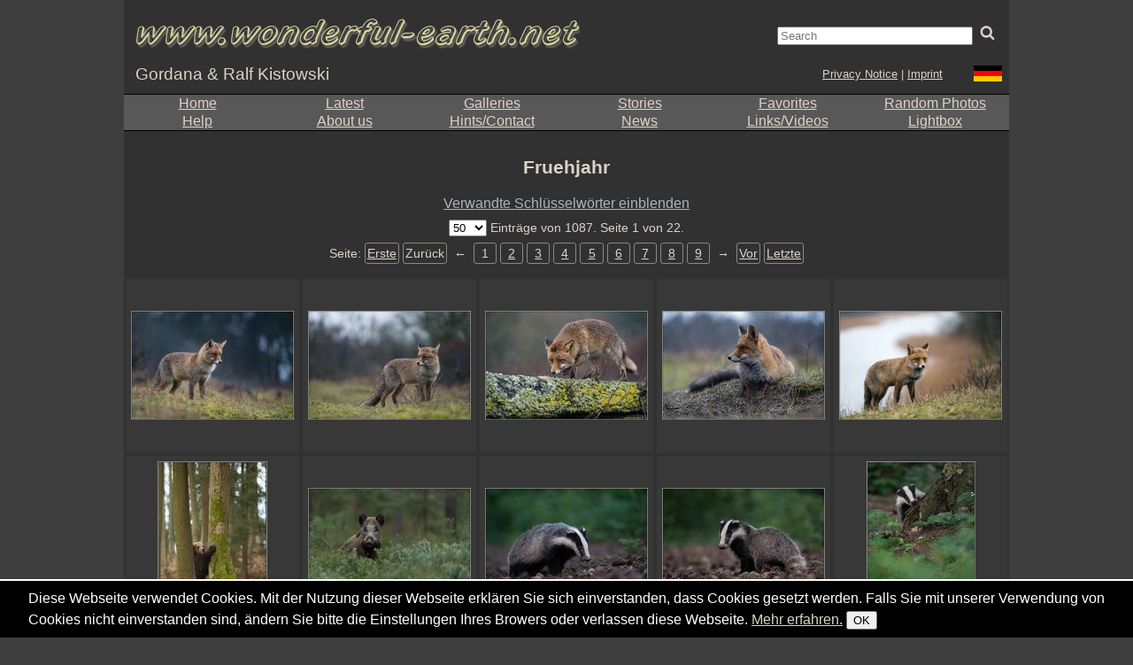

--- FILE ---
content_type: text/html; charset=utf-8
request_url: https://wonderful-earth.net/o5086-Fruehjahr?rel=highlights
body_size: 18329
content:
<!DOCTYPE html>

<html dir="ltr" lang="en" class='lang-en'>
<head>
  <meta name="viewport" content="width=device-width,initial-scale=1">
    <meta http-equiv="content-type" content="text/html; charset=utf-8" />
  

  <meta name="uf-prqid" content="105303.hf0vlo33hq" />
  <title data-debug='0' data-user_id='0' data-perflabel='key'> Fruehjahr </title>
<meta name="format-detection" content="telephone=no">
<meta property="og:title" itemprop="name" content="Fruehjahr" />
    <meta property="og:url" content="https://wonderful-earth.net/o5086-Fruehjahr" />
    <link rel='canonical' href='https://wonderful-earth.net/o5086-Fruehjahr' />

<meta property="og:type" content="article" />
<meta property="og:description" name="description" itemprop="description" content="" />

<meta name="twitter:card" content="summary_large_image" />


<meta name='dc.date.issued' content='2011-08-09T20:14:36+02:00' />

  
  <link rel='preload' as='style' href='/cache/bundles/rk2011-1767894100.css' />
<link rel='stylesheet' type='text/css' href='/cache/bundles/rk2011-1767894100.css' />
<link rel='stylesheet' type='text/css' href='/cache/bundles/1755116948-bd959bdfba66800b6b27ca3cecc2f9ca.css' />

  
  
  <link rel='shortcut icon' href='site/favicon.ico' type='image/x-icon' />  
  


  <SCRIPT nonce='lSgQRo/JLIQ='>
  ( () => {
    
    // make sure we get performance marks for certain events
    if ("performance" in window) {
      window.performance.mark("first javascript run");

      // this has to be set up very early before the bundled js is ran or even loaded,
      // because pagereveal runs before that.
      const evs={
        pageshow: window,
        pagereveal: window,
        pageswap: window,
        pagehide: window,
        offline: window,
        online: window,
        unhandledrejection: window,
        error:window,
        prerenderingchange: document,
        fullscreenchange: document,
        fullscreenerror: document,
        visibilitychange: document,
      };
      for ([ename,pa] of Object.entries(evs)) {
        pa.addEventListener(ename,function(e) {
            let spec="";
            if (e.type==="fullscreenchange") spec= (document.fullscreenElement ? "entered" : "left");
            if (e.type==="visibilitychange") spec= (document.hidden ? "now hidden" : "now visible");
            if (spec>"") spec=" ("+spec+")";

            performance.mark(e.type+" event handler runs"+spec);
            let d=Math.abs(e.timeStamp-performance.now());
            if (d>=0.5) {
              window.performance.mark(e.type+" event handler timestamp"+spec,{
                startTime: e.timeStamp
              });
            }
        });
      };
    }
    // this is stuff i want to run very early, to avoid layout shifts
    let a=document.querySelectorAll(".no-javascript");
    for (let i=0;i<a.length;i++) a[i].style.display='none'; // that's brute force.
    a=document.querySelectorAll(".javascript-only");
    for (let i=0;i<a.length;i++) a[i].classList.remove("javacript-only");
    a=document.querySelectorAll(".javascript-only-visible");
    for (let i=0;i<a.length;i++) a[i].classList.remove("javacript-only-visible");
  })();
</SCRIPT>


</head>
<body class='key pagetype-key-show img_splugin_blackwhite' data-object_id='5086' >
  <div id='page-container-outer'>
    <div id='page'>
	
	<header id='rk_header'>
    <div id='rk_header1'>
	<a id='hamburger_menu' href='#smallscreenmenu' ><span></span><span></span><span></span></a>
	<a id='wunderbare_erde_logo' href='/'>
	    
		<img src='site/images/wonderful-earth-logo.png' alt='www.wonderful-earth.net'/>
			</a>
	
	<form id="suchblock" method="get" action="/search.php">
  <div id="suchblock_input">
    <input type="text" id='q' name="q" class="text searchinput" placeholder='Search'
		
    />
    <input type='hidden' class='suchblock_types' name='types[]' value='img' />
	  <button id='suchblock_button' class='button'>
	    <svg width="1em" height="1em" viewBox="0 0 1792 1792" xmlns="http://www.w3.org/2000/svg"><path d="M1216 832q0-185-131.5-316.5t-316.5-131.5-316.5 131.5-131.5 316.5 131.5 316.5 316.5 131.5 316.5-131.5 131.5-316.5zm512 832q0 52-38 90t-90 38q-54 0-90-38l-343-342q-179 124-399 124-143 0-273.5-55.5t-225-150-150-225-55.5-273.5 55.5-273.5 150-225 225-150 273.5-55.5 273.5 55.5 225 150 150 225 55.5 273.5q0 220-124 399l343 343q37 37 37 90z" fill="#dbd4c7"/></svg>
	<span style="opacity:0; width:0px; height:0px; overflow:hidden; display:block;">Suchen</span>
	  </button>
  </div>
</form>

    </div>
    <div id='rk_header2'>
	<a id='gordana_ralf_logo' href='/o4347-%C3%9Cber%20uns'>Gordana &amp; Ralf Kistowski</a>
	<span id='naturfotografie_logo' src='site/images/naturfotografie.png'>Naturfotografie</span>
	<a class='crosssitelink' href='https://wunderbare-erde.de'>
		<div class='deutsch' title='Zur deutschsprachigen Seite'></div></a>	<div id='ds-imp-block'>
	    <a id='link-ds' href='o17564-Datenschutz'>Privacy Notice</a> | 
	    <a id='link-imp' href='o4350-Kontakt'>Imprint</a>
	</div>
    </div>
    <menu id='smallscreenmenu' data-ctx-page=''>
    <a href='#' class='catcher'></a>
    <div class='naviblock'>
	<div> <a href='/'>Home</a> </div>
	<div class=''> <a href='index.php?page=neue'>Latest</a> </div>
	<div class=''> <a href='/o2-Bildarchiv'>Galleries</a> </div>
	<div class=''><a href='/o3983-Themen'>Stories</a> </div>
	<div class=''><a href='index.php?page=highlights'>Favorites</a> </div>
	<div class=''><a href='index.php?page=zufall'>Random Photos</a> </div>
	<div class=''> <a href='/o4346-Hilfe'>Help</a></div>
	<div class=''> <a href='/o4347-%C3%9Cber%20uns'>About us</a></div>
	<div class=''><a href='/o4350-Hinweise%2C%20Impressum%2C%20Kontakt'>Hints/Contact</a></div>
	<div class=''> <a href='/o4622-Neuigkeiten'>News</a> </div>
	<div class=''> <a href='index.php?page=gbuch'>Links/Videos</a></div>
	<div> <a href='index.php?page=lightbox' class=''>Your lightbox</a></div>
    </div>
</menu>
<div id='sizesaway'>
    <span>960</span>
    <span>980</span>
    <span>1000</span>
    <span>1008</span>
    <span>1016</span>
    <span>1024</span>
</div>

<table id='mainmenu' class='rk_mode0'>
    	<tr>
	    <td> <a href='/'>Home</a>

	    <td class=''> <a href='index.php?page=neue'>Latest</a>
	    <td class=''> <a href='/o2-Bildarchiv'>Galleries</a>
	    <td class=''><a href='/o3983-Themen'>Stories</a>
	    <td class=''><a href='index.php?page=highlights'>Favorites</a>
	    <td class=''><a href='index.php?page=zufall'>Random Photos</a>
    
    	<tr>
	    <td class=''> <a href='/o4346-Hilfe'>Help</a>
	    <td class=''> <a href='/o4347-%C3%9Cber%20uns'>About us</a>
	    <td class=''> <a href='/o4350-Hinweise%2C%20Impressum%2C%20Kontakt'>Hints/Contact</a>
	    <td class=''> <a href='/o4622-Neuigkeiten'>News</a>
	    <td class=''> <a href='index.php?page=gbuch'>Links/Videos</a>
	    <td> <a href='index.php?page=lightbox' class=''>Lightbox</a>
    
    
    
    
</table>



</header>

      <div id='content'>
        <div id="generic_info">
  	      <!--late: (generic_info) -->
    
  

  
  


  

        </div>
	<div id='generic_precontent'></div>
        <div id="generic_main">
    	        <div id="generic_main_inner">
	  <h1>Fruehjahr</h1>

<div id='key_other_area' style='display:none'><h3>Verwandte Schlüsselwörter</h3><div class='center'><a  class=' uf_oid90 uf_draggable_object' data-object_type='key' data-object_id='90' draggable='true' href='/o90-alle%20Bilder'>alle Bilder</a>, <a  class=' uf_oid94 uf_draggable_object' data-object_type='key' data-object_id='94' draggable='true' href='/o94-Querformat'>Querformat</a>, <a  class=' uf_oid120 uf_draggable_object' data-object_type='key' data-object_id='120' draggable='true' href='/o120-Voegel'>Voegel</a>, <a  class=' uf_oid7483 uf_draggable_object' data-object_type='key' data-object_id='7483' draggable='true' href='/o7483-2013'>2013</a>, <a  class=' uf_oid167 uf_draggable_object' data-object_type='key' data-object_id='167' draggable='true' href='/o167-Maerz'>Maerz</a>, <a  class=' uf_oid89 uf_draggable_object' data-object_type='key' data-object_id='89' draggable='true' href='/o89-Saeugetiere'>Saeugetiere</a>, <a  class=' uf_oid5486 uf_draggable_object' data-object_type='key' data-object_id='5486' draggable='true' href='/o5486-Niederwild'>Niederwild</a>, <a  class=' uf_oid7612 uf_draggable_object' data-object_type='key' data-object_id='7612' draggable='true' href='/o7612-Mai'>Mai</a>, <a  class=' uf_oid165 uf_draggable_object' data-object_type='key' data-object_id='165' draggable='true' href='/o165-European%20Hare'>European Hare</a>, <a  class=' uf_oid163 uf_draggable_object' data-object_type='key' data-object_id='163' draggable='true' href='/o163-Lepus'>Lepus</a>, <a  class=' uf_oid1404 uf_draggable_object' data-object_type='key' data-object_id='1404' draggable='true' href='/o1404-Haas'>Haas</a>, <a  class=' uf_oid166 uf_draggable_object' data-object_type='key' data-object_id='166' draggable='true' href='/o166-Hasenartige'>Hasenartige</a>, <a  class=' uf_oid164 uf_draggable_object' data-object_type='key' data-object_id='164' draggable='true' href='/o164-Feldhase'>Feldhase</a>, <a  class=' uf_oid162 uf_draggable_object' data-object_type='key' data-object_id='162' draggable='true' href='/o162-Lepus%20europaeus'>Lepus europaeus</a>, <a  class=' uf_oid212 uf_draggable_object' data-object_type='key' data-object_id='212' draggable='true' href='/o212-April'>April</a>, <a  class=' uf_oid341 uf_draggable_object' data-object_type='key' data-object_id='341' draggable='true' href='/o341-Hase'>Hase</a>, <a  class=' uf_oid7732 uf_draggable_object' data-object_type='key' data-object_id='7732' draggable='true' href='/o7732-Li%C3%A8vre%20d'>Li&egrave;vre d</a>, <a  class=' uf_oid7733 uf_draggable_object' data-object_type='key' data-object_id='7733' draggable='true' href='/o7733-Europe'>Europe</a>, <a  class=' uf_oid7731 uf_draggable_object' data-object_type='key' data-object_id='7731' draggable='true' href='/o7731-Liebre%20europea'>Liebre europea</a>, <a  class=' uf_oid91 uf_draggable_object' data-object_type='key' data-object_id='91' draggable='true' href='/o91-Wiese'>Wiese</a>, <a  class=' uf_oid248 uf_draggable_object' data-object_type='key' data-object_id='248' draggable='true' href='/o248-Hochformat'>Hochformat</a>, <a  class=' uf_oid4463 uf_draggable_object' data-object_type='key' data-object_id='4463' draggable='true' href='/o4463-Prachtkleid'>Prachtkleid</a>, <a  class=' uf_oid5080 uf_draggable_object' data-object_type='key' data-object_id='5080' draggable='true' href='/o5080-Acker'>Acker</a>, <a  class=' uf_oid3297 uf_draggable_object' data-object_type='key' data-object_id='3297' draggable='true' href='/o3297-sitzend'>sitzend</a>, <a  class=' uf_oid122 uf_draggable_object' data-object_type='key' data-object_id='122' draggable='true' href='/o122-2007'>2007</a>, <a  class=' uf_oid343 uf_draggable_object' data-object_type='key' data-object_id='343' draggable='true' href='/o343-Niederrhein'>Niederrhein</a>, <a  class=' uf_oid10154 uf_draggable_object' data-object_type='key' data-object_id='10154' draggable='true' href='/o10154-Flamant%20du%20Chili'>Flamant du Chili</a>, <a  class=' uf_oid10147 uf_draggable_object' data-object_type='key' data-object_id='10147' draggable='true' href='/o10147-Phoenicopterus'>Phoenicopterus</a>, <a  class=' uf_oid10163 uf_draggable_object' data-object_type='key' data-object_id='10163' draggable='true' href='/o10163-Zwillbrocker%20Venn'>Zwillbrocker Venn</a>, <a  class=' uf_oid5136 uf_draggable_object' data-object_type='key' data-object_id='5136' draggable='true' href='/o5136-Rastplatz'>Rastplatz</a>, <a  class=' uf_oid10149 uf_draggable_object' data-object_type='key' data-object_id='10149' draggable='true' href='/o10149-Phoenicopterus%20chilensis'>Phoenicopterus chilensis</a>, <a  class=' uf_oid10150 uf_draggable_object' data-object_type='key' data-object_id='10150' draggable='true' href='/o10150-Chileflamingo'>Chileflamingo</a>, <a  class=' uf_oid10151 uf_draggable_object' data-object_type='key' data-object_id='10151' draggable='true' href='/o10151-Chilean%20Flamingo'>Chilean Flamingo</a>, <a  class=' uf_oid10153 uf_draggable_object' data-object_type='key' data-object_id='10153' draggable='true' href='/o10153-Flamenco%20Chileno'>Flamenco Chileno</a>, <a  class=' uf_oid10148 uf_draggable_object' data-object_type='key' data-object_id='10148' draggable='true' href='/o10148-Flamingos'>Flamingos</a>, <a  class=' uf_oid4816 uf_draggable_object' data-object_type='key' data-object_id='4816' draggable='true' href='/o4816-Beobachtung'>Beobachtung</a>, <a  class=' uf_oid8184 uf_draggable_object' data-object_type='key' data-object_id='8184' draggable='true' href='/o8184-2014'>2014</a>, <a  class=' uf_oid3678 uf_draggable_object' data-object_type='key' data-object_id='3678' draggable='true' href='/o3678-Balz'>Balz</a>, <a  class=' uf_oid414 uf_draggable_object' data-object_type='key' data-object_id='414' draggable='true' href='/o414-Huehnervoegel'>Huehnervoegel</a>, <a  class=' uf_oid413 uf_draggable_object' data-object_type='key' data-object_id='413' draggable='true' href='/o413-Fasanenartige'>Fasanenartige</a>, <a  class=' uf_oid7194 uf_draggable_object' data-object_type='key' data-object_id='7194' draggable='true' href='/o7194-jagdbares%20Wild'>jagdbares Wild</a>, <a  class=' uf_oid2642 uf_draggable_object' data-object_type='key' data-object_id='2642' draggable='true' href='/o2642-Lebensraum'>Lebensraum</a>, <a  class=' uf_oid3681 uf_draggable_object' data-object_type='key' data-object_id='3681' draggable='true' href='/o3681-See'>See</a>, <a  class=' uf_oid802 uf_draggable_object' data-object_type='key' data-object_id='802' draggable='true' href='/o802-Winter'>Winter</a>, <a  class=' uf_oid3560 uf_draggable_object' data-object_type='key' data-object_id='3560' draggable='true' href='/o3560-Gras'>Gras</a>, <a  class=' uf_oid5497 uf_draggable_object' data-object_type='key' data-object_id='5497' draggable='true' href='/o5497-Meister%20Lampe'>Meister Lampe</a>, <a  class=' uf_oid5117 uf_draggable_object' data-object_type='key' data-object_id='5117' draggable='true' href='/o5117-Rast'>Rast</a>, <a  class=' uf_oid152 uf_draggable_object' data-object_type='key' data-object_id='152' draggable='true' href='/o152-Gaensevoegel'>Gaensevoegel</a>, <a  class=' uf_oid3905 uf_draggable_object' data-object_type='key' data-object_id='3905' draggable='true' href='/o3905-Nahrungssuche'>Nahrungssuche</a>, <a  class=' uf_oid2267 uf_draggable_object' data-object_type='key' data-object_id='2267' draggable='true' href='/o2267-Wildschwein'>Wildschwein</a>, <a  class=' uf_oid497 uf_draggable_object' data-object_type='key' data-object_id='497' draggable='true' href='/o497-NRW'>NRW</a>, <a  class=' uf_oid8212 uf_draggable_object' data-object_type='key' data-object_id='8212' draggable='true' href='/o8212-Cr%C3%ADa%20del%20cerdo'>Cr&iacute;a del cerdo</a>, <a  class=' uf_oid3632 uf_draggable_object' data-object_type='key' data-object_id='3632' draggable='true' href='/o3632-Paerchen'>Paerchen</a>, <a  class=' uf_oid2265 uf_draggable_object' data-object_type='key' data-object_id='2265' draggable='true' href='/o2265-Sus%20scrofa'>Sus scrofa</a>, <a  class=' uf_oid86 uf_draggable_object' data-object_type='key' data-object_id='86' draggable='true' href='/o86-Paarhufer'>Paarhufer</a>, <a  class=' uf_oid8211 uf_draggable_object' data-object_type='key' data-object_id='8211' draggable='true' href='/o8211-Sanglier'>Sanglier</a>, <a  class=' uf_oid21231 uf_draggable_object' data-object_type='key' data-object_id='21231' draggable='true' href='/o21231-Nordrhein-Westfalen'>Nordrhein-Westfalen</a>, <a  class=' uf_oid2266 uf_draggable_object' data-object_type='key' data-object_id='2266' draggable='true' href='/o2266-Sus'>Sus</a>, <a  class=' uf_oid151 uf_draggable_object' data-object_type='key' data-object_id='151' draggable='true' href='/o151-Entenvoegel'>Entenvoegel</a>, <a  class=' uf_oid2270 uf_draggable_object' data-object_type='key' data-object_id='2270' draggable='true' href='/o2270-Echte%20Schweine'>Echte Schweine</a>, <a  class=' uf_oid10178 uf_draggable_object' data-object_type='key' data-object_id='10178' draggable='true' href='/o10178-Flamingo%20Art'>Flamingo Art</a>, <a  class=' uf_oid2269 uf_draggable_object' data-object_type='key' data-object_id='2269' draggable='true' href='/o2269-Wild%20Zwijn'>Wild Zwijn</a>, <a  class=' uf_oid2268 uf_draggable_object' data-object_type='key' data-object_id='2268' draggable='true' href='/o2268-Wild%20Boar'>Wild Boar</a>, <a  class=' uf_oid5440 uf_draggable_object' data-object_type='key' data-object_id='5440' draggable='true' href='/o5440-jagdbar'>jagdbar</a>, <a  class=' uf_oid176 uf_draggable_object' data-object_type='key' data-object_id='176' draggable='true' href='/o176-Singvoegel'>Singvoegel</a>, <a  class=' uf_oid789 uf_draggable_object' data-object_type='key' data-object_id='789' draggable='true' href='/o789-Gegenlicht'>Gegenlicht</a>, <a  class=' uf_oid1315 uf_draggable_object' data-object_type='key' data-object_id='1315' draggable='true' href='/o1315-2009'>2009</a>, <a  class=' uf_oid4763 uf_draggable_object' data-object_type='key' data-object_id='4763' draggable='true' href='/o4763-Nachwuchs'>Nachwuchs</a>, <a  class=' uf_oid177 uf_draggable_object' data-object_type='key' data-object_id='177' draggable='true' href='/o177-Sperlingsvoegel'>Sperlingsvoegel</a>, <a  class=' uf_oid3333 uf_draggable_object' data-object_type='key' data-object_id='3333' draggable='true' href='/o3333-Verhalten'>Verhalten</a>, <a  class=' uf_oid1398 uf_draggable_object' data-object_type='key' data-object_id='1398' draggable='true' href='/o1398-Aythya%20fuligula'>Aythya fuligula</a>, <a  class=' uf_oid421 uf_draggable_object' data-object_type='key' data-object_id='421' draggable='true' href='/o421-Perdix'>Perdix</a>, <a  class=' uf_oid4099 uf_draggable_object' data-object_type='key' data-object_id='4099' draggable='true' href='/o4099-Patrijs'>Patrijs</a>, <a  class=' uf_oid6960 uf_draggable_object' data-object_type='key' data-object_id='6960' draggable='true' href='/o6960-2012'>2012</a>, <a  class=' uf_oid1399 uf_draggable_object' data-object_type='key' data-object_id='1399' draggable='true' href='/o1399-Aythya'>Aythya</a>, <a  class=' uf_oid1400 uf_draggable_object' data-object_type='key' data-object_id='1400' draggable='true' href='/o1400-Reiherente'>Reiherente</a>, <a  class=' uf_oid2975 uf_draggable_object' data-object_type='key' data-object_id='2975' draggable='true' href='/o2975-2011'>2011</a>, <a  class=' uf_oid1402 uf_draggable_object' data-object_type='key' data-object_id='1402' draggable='true' href='/o1402-Kuifeend'>Kuifeend</a>, <a  class=' uf_oid7482 uf_draggable_object' data-object_type='key' data-object_id='7482' draggable='true' href='/o7482-Getreidefeld'>Getreidefeld</a>, <a  class=' uf_oid4861 uf_draggable_object' data-object_type='key' data-object_id='4861' draggable='true' href='/o4861-Habitat'>Habitat</a>, <a  class=' uf_oid108 uf_draggable_object' data-object_type='key' data-object_id='108' draggable='true' href='/o108-Wald'>Wald</a>, <a  class=' uf_oid7621 uf_draggable_object' data-object_type='key' data-object_id='7621' draggable='true' href='/o7621-Porr%C3%B3n%20mo%C3%B1udo'>Porr&oacute;n mo&ntilde;udo</a>, <a  class=' uf_oid1030 uf_draggable_object' data-object_type='key' data-object_id='1030' draggable='true' href='/o1030-Tauchenten'>Tauchenten</a>, <a  class=' uf_oid1401 uf_draggable_object' data-object_type='key' data-object_id='1401' draggable='true' href='/o1401-Tufted%20Duck'>Tufted Duck</a>, <a  class=' uf_oid6897 uf_draggable_object' data-object_type='key' data-object_id='6897' draggable='true' href='/o6897-Feldflur'>Feldflur</a>, <a  class=' uf_oid420 uf_draggable_object' data-object_type='key' data-object_id='420' draggable='true' href='/o420-Perdix%20perdix'>Perdix perdix</a>, <a  class=' uf_oid422 uf_draggable_object' data-object_type='key' data-object_id='422' draggable='true' href='/o422-Rebhuhn'>Rebhuhn</a>, <a  class=' uf_oid7717 uf_draggable_object' data-object_type='key' data-object_id='7717' draggable='true' href='/o7717-Bodenbrueter'>Bodenbrueter</a>, <a  class=' uf_oid423 uf_draggable_object' data-object_type='key' data-object_id='423' draggable='true' href='/o423-Rebhuehner'>Rebhuehner</a>, <a  class=' uf_oid3337 uf_draggable_object' data-object_type='key' data-object_id='3337' draggable='true' href='/o3337-Paar'>Paar</a>, <a  class=' uf_oid4098 uf_draggable_object' data-object_type='key' data-object_id='4098' draggable='true' href='/o4098-Grey%20Partridge'>Grey Partridge</a>, <a  class=' uf_oid7622 uf_draggable_object' data-object_type='key' data-object_id='7622' draggable='true' href='/o7622-Fuligule%20morillon'>Fuligule morillon</a>, <a  class=' uf_oid6662 uf_draggable_object' data-object_type='key' data-object_id='6662' draggable='true' href='/o6662-Rapsfeld'>Rapsfeld</a>, <a  class=' uf_oid4456 uf_draggable_object' data-object_type='key' data-object_id='4456' draggable='true' href='/o4456-einzeln'>einzeln</a>, <a  class=' uf_oid5171 uf_draggable_object' data-object_type='key' data-object_id='5171' draggable='true' href='/o5171-Gruenland'>Gruenland</a>, <a  class=' uf_oid10179 uf_draggable_object' data-object_type='key' data-object_id='10179' draggable='true' href='/o10179-Prachtgefieder'>Prachtgefieder</a>, <a  class=' uf_oid9353 uf_draggable_object' data-object_type='key' data-object_id='9353' draggable='true' href='/o9353-Schwarzwild'>Schwarzwild</a>, <a  class=' uf_oid5289 uf_draggable_object' data-object_type='key' data-object_id='5289' draggable='true' href='/o5289-knietief'>knietief</a>, <a  class=' uf_oid460 uf_draggable_object' data-object_type='key' data-object_id='460' draggable='true' href='/o460-Kranichvoegel'>Kranichvoegel</a>, <a  class=' uf_oid3699 uf_draggable_object' data-object_type='key' data-object_id='3699' draggable='true' href='/o3699-stehend'>stehend</a>, <a  class=' uf_oid5500 uf_draggable_object' data-object_type='key' data-object_id='5500' draggable='true' href='/o5500-muemmelnd'>muemmelnd</a>, <a  class=' uf_oid9361 uf_draggable_object' data-object_type='key' data-object_id='9361' draggable='true' href='/o9361-Ferkel'>Ferkel</a>, <a  class=' uf_oid569 uf_draggable_object' data-object_type='key' data-object_id='569' draggable='true' href='/o569-Jungvogel'>Jungvogel</a>, <a  class=' uf_oid556 uf_draggable_object' data-object_type='key' data-object_id='556' draggable='true' href='/o556-Rallenvoegel'>Rallenvoegel</a>, <a  class=' uf_oid7623 uf_draggable_object' data-object_type='key' data-object_id='7623' draggable='true' href='/o7623-schoenes%20Wetter'>schoenes Wetter</a>, <a  class=' uf_oid5550 uf_draggable_object' data-object_type='key' data-object_id='5550' draggable='true' href='/o5550-extensiv'>extensiv</a>, <a  class=' uf_oid7907 uf_draggable_object' data-object_type='key' data-object_id='7907' draggable='true' href='/o7907-Fahrspur'>Fahrspur</a>, <a  class=' uf_oid191 uf_draggable_object' data-object_type='key' data-object_id='191' draggable='true' href='/o191-Regenpfeiferartige'>Regenpfeiferartige</a>, <a  class=' uf_oid11784 uf_draggable_object' data-object_type='key' data-object_id='11784' draggable='true' href='/o11784-Rallen'>Rallen</a>, <a  class=' uf_oid3677 uf_draggable_object' data-object_type='key' data-object_id='3677' draggable='true' href='/o3677-Laichzeit'>Laichzeit</a>, <a  class=' uf_oid3663 uf_draggable_object' data-object_type='key' data-object_id='3663' draggable='true' href='/o3663-Wasser'>Wasser</a>, <a  class=' uf_oid3308 uf_draggable_object' data-object_type='key' data-object_id='3308' draggable='true' href='/o3308-Weibchen'>Weibchen</a>, <a  class=' uf_oid3525 uf_draggable_object' data-object_type='key' data-object_id='3525' draggable='true' href='/o3525-formatfuellend'>formatfuellend</a>, <a  class=' uf_oid9316 uf_draggable_object' data-object_type='key' data-object_id='9316' draggable='true' href='/o9316-Blume'>Blume</a>, <a  class=' uf_oid217 uf_draggable_object' data-object_type='key' data-object_id='217' draggable='true' href='/o217-Schnepfenvoegel'>Schnepfenvoegel</a>, <a  class=' uf_oid4842 uf_draggable_object' data-object_type='key' data-object_id='4842' draggable='true' href='/o4842-Blumen'>Blumen</a>, <a  class=' uf_oid548 uf_draggable_object' data-object_type='key' data-object_id='548' draggable='true' href='/o548-Fulica%20atra'>Fulica atra</a>, <a  class=' uf_oid6785 uf_draggable_object' data-object_type='key' data-object_id='6785' draggable='true' href='/o6785-rastend'>rastend</a>, <a  class=' uf_oid5085 uf_draggable_object' data-object_type='key' data-object_id='5085' draggable='true' href='/o5085-Einzelgaenger'>Einzelgaenger</a>, <a  class=' uf_oid5375 uf_draggable_object' data-object_type='key' data-object_id='5375' draggable='true' href='/o5375-Gefieder'>Gefieder</a>, <a  class=' uf_oid159 uf_draggable_object' data-object_type='key' data-object_id='159' draggable='true' href='/o159-Limikolen'>Limikolen</a>, <a  class=' uf_oid381 uf_draggable_object' data-object_type='key' data-object_id='381' draggable='true' href='/o381-Lurche'>Lurche</a>, <a  class=' uf_oid3626 uf_draggable_object' data-object_type='key' data-object_id='3626' draggable='true' href='/o3626-versteckt'>versteckt</a>, <a  class=' uf_oid803 uf_draggable_object' data-object_type='key' data-object_id='803' draggable='true' href='/o803-Schnee'>Schnee</a>, <a  class=' uf_oid8466 uf_draggable_object' data-object_type='key' data-object_id='8466' draggable='true' href='/o8466-Exot'>Exot</a>, <a  class=' uf_oid160 uf_draggable_object' data-object_type='key' data-object_id='160' draggable='true' href='/o160-Watvoegel'>Watvoegel</a>, <a  class=' uf_oid3355 uf_draggable_object' data-object_type='key' data-object_id='3355' draggable='true' href='/o3355-Feld'>Feld</a>, <a  class=' uf_oid246 uf_draggable_object' data-object_type='key' data-object_id='246' draggable='true' href='/o246-Bluetenpflanzen'>Bluetenpflanzen</a>, <a  class=' uf_oid9041 uf_draggable_object' data-object_type='key' data-object_id='9041' draggable='true' href='/o9041-Ruebenfeld'>Ruebenfeld</a>, <a  class=' uf_oid3656 uf_draggable_object' data-object_type='key' data-object_id='3656' draggable='true' href='/o3656-zwei'>zwei</a>, <a  class=' uf_oid96 uf_draggable_object' data-object_type='key' data-object_id='96' draggable='true' href='/o96-2010'>2010</a>, <a  class=' uf_oid5578 uf_draggable_object' data-object_type='key' data-object_id='5578' draggable='true' href='/o5578-Feldrain'>Feldrain</a>, <a  class=' uf_oid9360 uf_draggable_object' data-object_type='key' data-object_id='9360' draggable='true' href='/o9360-Frischlinge'>Frischlinge</a>, <a  class=' uf_oid550 uf_draggable_object' data-object_type='key' data-object_id='550' draggable='true' href='/o550-Blaesshuhn'>Blaesshuhn</a>, <a  class=' uf_oid551 uf_draggable_object' data-object_type='key' data-object_id='551' draggable='true' href='/o551-Blaessralle'>Blaessralle</a>, <a  class=' uf_oid4178 uf_draggable_object' data-object_type='key' data-object_id='4178' draggable='true' href='/o4178-Meerkoet'>Meerkoet</a>, <a  class=' uf_oid553 uf_draggable_object' data-object_type='key' data-object_id='553' draggable='true' href='/o553-Eurasian%20Coot'>Eurasian Coot</a>, <a  class=' uf_oid555 uf_draggable_object' data-object_type='key' data-object_id='555' draggable='true' href='/o555-Blaesshuehner'>Blaesshuehner</a>, <a  class=' uf_oid4814 uf_draggable_object' data-object_type='key' data-object_id='4814' draggable='true' href='/o4814-Waldboden'>Waldboden</a>, <a  class=' uf_oid4806 uf_draggable_object' data-object_type='key' data-object_id='4806' draggable='true' href='/o4806-verborgen'>verborgen</a>, <a  class=' uf_oid549 uf_draggable_object' data-object_type='key' data-object_id='549' draggable='true' href='/o549-Fulica'>Fulica</a>, <a  class=' uf_oid966 uf_draggable_object' data-object_type='key' data-object_id='966' draggable='true' href='/o966-Situationskomik'>Situationskomik</a>, <a  class=' uf_oid552 uf_draggable_object' data-object_type='key' data-object_id='552' draggable='true' href='/o552-Black%20Coot'>Black Coot</a>, <a  class=' uf_oid554 uf_draggable_object' data-object_type='key' data-object_id='554' draggable='true' href='/o554-Coot'>Coot</a></div></div><p id='key_other_click' class='javascript-only center'>Verwandte Schlüsselwörter einblenden</p>

<div class='pager' data-urlbase='/o5086-Fruehjahr?rel=5086'><div class='center pager_pagingarea'>
    
	
	    <span class='javascript-only-visible'><select name='pqperpage' ><option value='10'>10</option><option value='20'>20</option><option value='50' selected >50</option><option value='100'>100</option><option value='200'>200</option><option value='500'>500</option></select></span><span class='no-javascript'>50</span> Einträge von 1087.
	
    
    	Seite 1 von 22.
    
    <div class='pager_pagingarea_pagelinks'>
	Seite: 
	<a class='pagerlink' href='/o5086-Fruehjahr?rel=5086'  rel='first' >Erste</a> 	<span class='pagerlink pagerlink_disabled'  title='1 Seite zurück'  rel='prev' >Zurück</span> 			    <span class='pager_scroll_prev'>←</span>
	
	    <span class='pager_scroll pager_scroll_w2' 
	        data-first='1' data-urlbase='/o5086-Fruehjahr?rel=5086' data-current='1' 
	        data-pages='22' data-pagepar='vn'>
	    <a class='pagerlink current' href='/o5086-Fruehjahr?rel=5086'>1</a> <a class='pagerlink' href='/o5086-Fruehjahr?rel=5086&vn=2'>2</a> <a class='pagerlink' href='/o5086-Fruehjahr?rel=5086&vn=3'>3</a> <a class='pagerlink' href='/o5086-Fruehjahr?rel=5086&vn=4'>4</a> <a class='pagerlink' href='/o5086-Fruehjahr?rel=5086&vn=5'>5</a> <a class='pagerlink' href='/o5086-Fruehjahr?rel=5086&vn=6'>6</a> <a class='pagerlink' href='/o5086-Fruehjahr?rel=5086&vn=7'>7</a> <a class='pagerlink' href='/o5086-Fruehjahr?rel=5086&vn=8'>8</a> <a class='pagerlink' href='/o5086-Fruehjahr?rel=5086&vn=9'>9</a>	    </span>
		    <span class='pager_scroll_next'>→</span>
	
	<a class='pagerlink' href='/o5086-Fruehjahr?rel=5086&amp;vn=2'  title='1 Seite vor'  rel='next' >Vor</a> 	<a class='pagerlink' href='/o5086-Fruehjahr?rel=5086&amp;vn=22'  rel='last' >Letzte</a>     </div>

</div>
<div class="thumbarea"><a href='/o25180-in%20der%20D%C3%A4mmerung...%20Rotfuchs%20%2AVulpes%20vulpes%2A%20sp%C3%A4tabends%20im%20Regen%20am%20Waldrand?rel=5086'  title='in der Dämmerung... Rotfuchs *Vulpes vulpes*' data-trailercaption='' data-title='in der Dämmerung... Rotfuchs *Vulpes vulpes*' style=';' class='thumb thumb2019 thumb2021 uf_imagetrail uf_draggable_object framed_thumb thumb2021-184' data-object_type='img' data-object_id='25180'  data-full-width='980' data-full-height='657' data-image-url='https://wonderful-earth.net/data/o/5/25180/image.jpg' data-image='https://wonderful-earth.net/data/o/5/25180/image.jpg' data-image-width='600' data-image-height='402'><span class='imginfo'><span class='title'>in der Dämmerung... Rotfuchs *Vulpes vulpes* spätabends im Regen am Waldrand</span><span class='author'>&copy; Ralf Kistowski</span><span class='date'>05.Aug.2025</span><span class='comments'>0 Kommentare</span></span><picture><source type='image/avif'  srcset='/data/p/5/25180/184x123.avif'><img src='/data/p/5/25180/184x123.jpg' class='x2 '   style='max-width:min(184px , 100vw); max-height:123px; aspect-ratio:1.49'
 width='184' height='123'  alt='in der Dämmerung... Rotfuchs *Vulpes vulpes* spätabends im Regen am Waldrand' />
</picture></a><a href='/o25179-regennass...%20Rotfuchs%20%2AVulpes%20vulpes%2A%20steht%20auf%20einer%20Waldlichtung%2C%20h%C3%A4lt%20aufmerksam%20Ausschau?rel=5086'  title='regennass... Rotfuchs *Vulpes vulpes*' data-trailercaption='' data-title='regennass... Rotfuchs *Vulpes vulpes*' style=';' class='thumb thumb2019 thumb2021 uf_imagetrail uf_draggable_object framed_thumb thumb2021-184' data-object_type='img' data-object_id='25179'  data-full-width='980' data-full-height='657' data-image-url='https://wonderful-earth.net/data/o/5/25179/image.jpg' data-image='https://wonderful-earth.net/data/o/5/25179/image.jpg' data-image-width='600' data-image-height='402'><span class='imginfo'><span class='title'>regennass... Rotfuchs *Vulpes vulpes* steht auf einer Waldlichtung, hält aufmerksam Ausschau</span><span class='author'>&copy; Ralf Kistowski</span><span class='date'>05.Aug.2025</span><span class='comments'>0 Kommentare</span></span><picture><source type='image/avif'  srcset='/data/p/5/25179/184x123.avif'><img src='/data/p/5/25179/184x123.jpg' class='x2 '   style='max-width:min(184px , 100vw); max-height:123px; aspect-ratio:1.49'
 width='184' height='123'  alt='regennass... Rotfuchs *Vulpes vulpes* steht auf einer Waldlichtung, hält aufmerksam Ausschau' />
</picture></a><a href='/o25178-schnurstracks...%20Rotfuchs%20%2AVulpes%20vulpes%2A%20l%C3%A4uft%2C%20balanciert%20im%20Regen%20%C3%BCber%20einen%20Baumstamm?rel=5086'  title='schnurstracks... Rotfuchs *Vulpes vulpes*' data-trailercaption='' data-title='schnurstracks... Rotfuchs *Vulpes vulpes*' style=';' class='thumb thumb2019 thumb2021 uf_imagetrail uf_draggable_object framed_thumb thumb2021-184' data-object_type='img' data-object_id='25178'  data-full-width='980' data-full-height='657' data-image-url='https://wonderful-earth.net/data/o/5/25178/image.jpg' data-image='https://wonderful-earth.net/data/o/5/25178/image.jpg' data-image-width='600' data-image-height='402'><span class='imginfo'><span class='title'>schnurstracks... Rotfuchs *Vulpes vulpes* läuft, balanciert im Regen über einen Baumstamm</span><span class='author'>&copy; Ralf Kistowski</span><span class='date'>05.Aug.2025</span><span class='comments'>0 Kommentare</span></span><picture><source type='image/avif'  srcset='/data/p/5/25178/184x123.avif'><img src='/data/p/5/25178/184x123.jpg' class='x2 '   style='max-width:min(184px , 100vw); max-height:123px; aspect-ratio:1.49'
 width='184' height='123'  alt='schnurstracks... Rotfuchs *Vulpes vulpes* läuft, balanciert im Regen über einen Baumstamm' />
</picture></a><a href='/o25177-aufmerksamer%20Beobachter...%20Rotfuchs%20%2AVulpes%20vulpes%2A%20im%20Regen%2C%20ruht%20auf%20einem%20Erdh%C3%BCgel?rel=5086'  title='aufmerksamer Beobachter... Rotfuchs *Vulpes vulpes*' data-trailercaption='' data-title='aufmerksamer Beobachter... Rotfuchs *Vulpes vulpes*' style=';' class='thumb thumb2019 thumb2021 uf_imagetrail uf_draggable_object framed_thumb thumb2021-184' data-object_type='img' data-object_id='25177'  data-full-width='980' data-full-height='657' data-image-url='https://wonderful-earth.net/data/o/5/25177/image.jpg' data-image='https://wonderful-earth.net/data/o/5/25177/image.jpg' data-image-width='600' data-image-height='402'><span class='imginfo'><span class='title'>aufmerksamer Beobachter... Rotfuchs *Vulpes vulpes* im Regen, ruht auf einem Erdhügel</span><span class='author'>&copy; Ralf Kistowski</span><span class='date'>05.Aug.2025</span><span class='comments'>0 Kommentare</span></span><picture><source type='image/avif'  srcset='/data/p/5/25177/184x123.avif'><img src='/data/p/5/25177/184x123.jpg' class='x2 '   style='max-width:min(184px , 100vw); max-height:123px; aspect-ratio:1.49'
 width='184' height='123'  alt='aufmerksamer Beobachter... Rotfuchs *Vulpes vulpes* im Regen, ruht auf einem Erdhügel' />
</picture></a><a href='/o25176-auf%20Erkundungstour...%20Rotfuchs%20%2AVulpes%20vulpes%2A%20steht%20bei%20schlechtem%20Wetter%20am%20Rand%20der%20B%C3%B6schung%20eines%20Gew%C3%A4ssers?rel=5086'  title='auf Erkundungstour... Rotfuchs *Vulpes vulpes*' data-trailercaption='' data-title='auf Erkundungstour... Rotfuchs *Vulpes vulpes*' style=';' class='thumb thumb2019 thumb2021 uf_imagetrail uf_draggable_object framed_thumb thumb2021-184' data-object_type='img' data-object_id='25176'  data-full-width='980' data-full-height='657' data-image-url='https://wonderful-earth.net/data/o/5/25176/image.jpg' data-image='https://wonderful-earth.net/data/o/5/25176/image.jpg' data-image-width='600' data-image-height='402'><span class='imginfo'><span class='title'>auf Erkundungstour... Rotfuchs *Vulpes vulpes* steht bei schlechtem Wetter am Rand der Böschung eines Gewässers</span><span class='author'>&copy; Ralf Kistowski</span><span class='date'>05.Aug.2025</span><span class='comments'>0 Kommentare</span></span><picture><source type='image/avif'  srcset='/data/p/5/25176/184x123.avif'><img src='/data/p/5/25176/184x123.jpg' class='x2 '   style='max-width:min(184px , 100vw); max-height:123px; aspect-ratio:1.49'
 width='184' height='123'  alt='auf Erkundungstour... Rotfuchs *Vulpes vulpes* steht bei schlechtem Wetter am Rand der Böschung eines Gewässers' />
</picture></a><a href='/o25175-Fluchtverhalten...%20Europ%C3%A4ischer%20Braunb%C3%A4r%20%2AUrsus%20arctos%2A%2C%20junger%20B%C3%A4r%20im%20Wald%20steht%20aufgerichtet%20an%20einem%20Baumstamm?rel=5086'  title='Fluchtverhalten... Europäischer Braunbär *Ursus arctos*' data-trailercaption='' data-title='Fluchtverhalten... Europäischer Braunbär *Ursus arctos*' style=';' class='thumb thumb2019 thumb2021 uf_imagetrail uf_draggable_object framed_thumb thumb2021-184' data-object_type='img' data-object_id='25175'  data-full-width='544' data-full-height='810' data-image-url='https://wonderful-earth.net/data/o/5/25175/image.jpg' data-image='https://wonderful-earth.net/data/o/5/25175/image.jpg' data-image-width='402' data-image-height='600'><span class='imginfo'><span class='title'>Fluchtverhalten... Europäischer Braunbär *Ursus arctos*, junger Bär im Wald steht aufgerichtet an einem Baumstamm</span><span class='author'>&copy; Ralf Kistowski</span><span class='date'>05.Aug.2025</span><span class='comments'>0 Kommentare</span></span><picture><source type='image/avif'  srcset='/data/p/5/25175/124x184.avif'><img src='/data/p/5/25175/124x184.jpg' class='x2 '   style='max-width:min(124px , 100vw); max-height:184px; aspect-ratio:0.67'
 width='124' height='184'  alt='Fluchtverhalten... Europäischer Braunbär *Ursus arctos*, junger Bär im Wald steht aufgerichtet an einem Baumstamm' />
</picture></a><a href='/o24498-immer%20sch%C3%B6n%20den%20%C3%9Cberblick%20behalten...%20Wildschwein%20%2A%20Sus%20scrofa%20%2A%20im%20Unterholzholz%20eines%20Waldes?rel=5086'  title='immer schön den Überblick behalten... Wildschwein * Sus scrofa *' data-trailercaption='' data-title='immer schön den Überblick behalten... Wildschwein * Sus scrofa *' style=';' class='thumb thumb2019 thumb2021 uf_imagetrail uf_draggable_object framed_thumb thumb2021-184' data-object_type='img' data-object_id='24498'  data-full-width='980' data-full-height='657' data-image-url='https://wonderful-earth.net/data/o/4/24498/image.jpg' data-image='https://wonderful-earth.net/data/o/4/24498/image.jpg' data-image-width='600' data-image-height='402'><span class='imginfo'><span class='title'>immer schön den Überblick behalten... Wildschwein * Sus scrofa * im Unterholzholz eines Waldes</span><span class='author'>&copy; Ralf Kistowski</span><span class='date'>29.May.2025</span><span class='comments'>0 Kommentare</span></span><picture><source type='image/avif'  srcset='/data/p/4/24498/184x123.avif'><img src='/data/p/4/24498/184x123.jpg' class='x2 '   style='max-width:min(184px , 100vw); max-height:123px; aspect-ratio:1.49'
 width='184' height='123'  alt='immer schön den Überblick behalten... Wildschwein * Sus scrofa * im Unterholzholz eines Waldes' />
</picture></a><a href='/o23676-nachtaktiv...%20Europ%C3%A4ischer%20Dachs%20%2AMeles%20meles%2A%20auf%20der%20Pirsch%20am%20Waldboden%2C%20bei%20n%C3%A4chtlicher%20Nahrungssuche?rel=5086'  title='nachtaktiv... Europäischer Dachs *Meles meles*' data-trailercaption='' data-title='nachtaktiv... Europäischer Dachs *Meles meles*' style=';' class='thumb thumb2019 thumb2021 uf_imagetrail uf_draggable_object framed_thumb thumb2021-184' data-object_type='img' data-object_id='23676'  data-full-width='980' data-full-height='657' data-image-url='https://wonderful-earth.net/data/o/4/23676/image.jpg' data-image='https://wonderful-earth.net/data/o/4/23676/image.jpg' data-image-width='600' data-image-height='402'><span class='imginfo'><span class='title'>nachtaktiv... Europäischer Dachs *Meles meles* auf der Pirsch am Waldboden, bei nächtlicher Nahrungssuche</span><span class='author'>&copy; Ralf Kistowski</span><span class='date'>27.May.2025</span><span class='comments'>0 Kommentare</span></span><picture><source type='image/avif'  srcset='/data/p/4/23676/184x123.avif'><img src='/data/p/4/23676/184x123.jpg' class='x2 '   style='max-width:min(184px , 100vw); max-height:123px; aspect-ratio:1.49'
 width='184' height='123'  alt='nachtaktiv... Europäischer Dachs *Meles meles* auf der Pirsch am Waldboden, bei nächtlicher Nahrungssuche' />
</picture></a><a href='/o24323-hab%27%20acht...%20Europ%C3%A4ischer%20Dachs%20%2AMeles%20meles%2A%2C%20junger%20Dachs%20sitzt%20auf%20einem%20Waldweg%2C%20orientiert%20sich?rel=5086'  title='hab&#039; acht... Europäischer Dachs *Meles meles*' data-trailercaption='' data-title='hab&#039; acht... Europäischer Dachs *Meles meles*' style=';' class='thumb thumb2019 thumb2021 uf_imagetrail uf_draggable_object framed_thumb thumb2021-184' data-object_type='img' data-object_id='24323'  data-full-width='980' data-full-height='657' data-image-url='https://wonderful-earth.net/data/o/4/24323/image.jpg' data-image='https://wonderful-earth.net/data/o/4/24323/image.jpg' data-image-width='600' data-image-height='402'><span class='imginfo'><span class='title'>hab&#039; acht... Europäischer Dachs *Meles meles*, junger Dachs sitzt auf einem Waldweg, orientiert sich</span><span class='author'>&copy; Ralf Kistowski</span><span class='date'>08.May.2025</span><span class='comments'>0 Kommentare</span></span><picture><source type='image/avif'  srcset='/data/p/4/24323/184x123.avif'><img src='/data/p/4/24323/184x123.jpg' class='x2 '   style='max-width:min(184px , 100vw); max-height:123px; aspect-ratio:1.49'
 width='184' height='123'  alt='hab&#039; acht... Europäischer Dachs *Meles meles*, junger Dachs sitzt auf einem Waldweg, orientiert sich' />
</picture></a><a href='/o24321-kaum%20gro%C3%9F%20genug...%20Europ%C3%A4ischer%20Dachs%20%2AMeles%20meles%2A%2C%20noch%20sehr%20junger%20Dachs%20versteckt%20sich%20hinter%20einem%20Baum?rel=5086'  title='kaum groß genug... Europäischer Dachs *Meles meles*' data-trailercaption='' data-title='kaum groß genug... Europäischer Dachs *Meles meles*' style=';' class='thumb thumb2019 thumb2021 uf_imagetrail uf_draggable_object framed_thumb thumb2021-184' data-object_type='img' data-object_id='24321'  data-full-width='543' data-full-height='810' data-image-url='https://wonderful-earth.net/data/o/4/24321/image.jpg' data-image='https://wonderful-earth.net/data/o/4/24321/image.jpg' data-image-width='402' data-image-height='600'><span class='imginfo'><span class='title'>kaum groß genug... Europäischer Dachs *Meles meles*, noch sehr junger Dachs versteckt sich hinter einem Baum</span><span class='author'>&copy; Ralf Kistowski</span><span class='date'>08.May.2025</span><span class='comments'>0 Kommentare</span></span><picture><source type='image/avif'  srcset='/data/p/4/24321/123x184.avif'><img src='/data/p/4/24321/123x184.jpg' class='x2 '   style='max-width:min(123px , 100vw); max-height:184px; aspect-ratio:0.67'
 width='123' height='184'  alt='kaum groß genug... Europäischer Dachs *Meles meles*, noch sehr junger Dachs versteckt sich hinter einem Baum' />
</picture></a><a href='/o24319-Leckermaul...%20Europ%C3%A4ischer%20Dachs%20%2AMeles%20meles%2A%2C%20junger%20Dachs%20sucht%20an%20Totholz%20nach%20Nahrung?rel=5086'  title='Leckermaul... Europäischer Dachs *Meles meles*' data-trailercaption='' data-title='Leckermaul... Europäischer Dachs *Meles meles*' style=';' class='thumb thumb2019 thumb2021 uf_imagetrail uf_draggable_object framed_thumb thumb2021-184' data-object_type='img' data-object_id='24319'  data-full-width='980' data-full-height='657' data-image-url='https://wonderful-earth.net/data/o/4/24319/image.jpg' data-image='https://wonderful-earth.net/data/o/4/24319/image.jpg' data-image-width='600' data-image-height='402'><span class='imginfo'><span class='title'>Leckermaul... Europäischer Dachs *Meles meles*, junger Dachs sucht an Totholz nach Nahrung</span><span class='author'>&copy; Ralf Kistowski</span><span class='date'>08.May.2025</span><span class='comments'>0 Kommentare</span></span><picture><source type='image/avif'  srcset='/data/p/4/24319/184x123.avif'><img src='/data/p/4/24319/184x123.jpg' class='x2 '   style='max-width:min(184px , 100vw); max-height:123px; aspect-ratio:1.49'
 width='184' height='123'  alt='Leckermaul... Europäischer Dachs *Meles meles*, junger Dachs sucht an Totholz nach Nahrung' />
</picture></a><a href='/o24328-am%20Wildacker...%20Wildschwein%20%2ASus%20scrofa%2A%20l%C3%A4uft%20auf%20der%20Suche%20nach%20Nahrung%20den%20Waldrand%20entlang?rel=5086'  title='am Wildacker... Wildschwein *Sus scrofa*' data-trailercaption='' data-title='am Wildacker... Wildschwein *Sus scrofa*' style=';' class='thumb thumb2019 thumb2021 uf_imagetrail uf_draggable_object framed_thumb thumb2021-184' data-object_type='img' data-object_id='24328'  data-full-width='980' data-full-height='657' data-image-url='https://wonderful-earth.net/data/o/4/24328/image.jpg' data-image='https://wonderful-earth.net/data/o/4/24328/image.jpg' data-image-width='600' data-image-height='402'><span class='imginfo'><span class='title'>am Wildacker... Wildschwein *Sus scrofa* läuft auf der Suche nach Nahrung den Waldrand entlang</span><span class='author'>&copy; Ralf Kistowski</span><span class='date'>08.May.2025</span><span class='comments'>0 Kommentare</span></span><picture><source type='image/avif'  srcset='/data/p/4/24328/184x123.avif'><img src='/data/p/4/24328/184x123.jpg' class='x2 '   style='max-width:min(184px , 100vw); max-height:123px; aspect-ratio:1.49'
 width='184' height='123'  alt='am Wildacker... Wildschwein *Sus scrofa* läuft auf der Suche nach Nahrung den Waldrand entlang' />
</picture></a><a href='/o24326-irritiert...%20Wildschwein%20%2ASus%20scrofa%2A%20am%20Waldrand%2C%20in%20Bewegung%2C%20dynamisch%20mitgezogene%20Aufnahme?rel=5086'  title='irritiert... Wildschwein *Sus scrofa*' data-trailercaption='' data-title='irritiert... Wildschwein *Sus scrofa*' style=';' class='thumb thumb2019 thumb2021 uf_imagetrail uf_draggable_object framed_thumb thumb2021-184' data-object_type='img' data-object_id='24326'  data-full-width='980' data-full-height='657' data-image-url='https://wonderful-earth.net/data/o/4/24326/image.jpg' data-image='https://wonderful-earth.net/data/o/4/24326/image.jpg' data-image-width='600' data-image-height='402'><span class='imginfo'><span class='title'>irritiert... Wildschwein *Sus scrofa* am Waldrand, in Bewegung, dynamisch mitgezogene Aufnahme</span><span class='author'>&copy; Ralf Kistowski</span><span class='date'>08.May.2025</span><span class='comments'>0 Kommentare</span></span><picture><source type='image/avif'  srcset='/data/p/4/24326/184x123.avif'><img src='/data/p/4/24326/184x123.jpg' class='x2 '   style='max-width:min(184px , 100vw); max-height:123px; aspect-ratio:1.49'
 width='184' height='123'  alt='irritiert... Wildschwein *Sus scrofa* am Waldrand, in Bewegung, dynamisch mitgezogene Aufnahme' />
</picture></a><a href='/o24318-Licht%20und%20Nebel...%20Haubentaucher%20%2APodiceps%20cristatus%2A%20mit%20Jungv%C3%B6geln%20auf%20dem%20R%C3%BCcken?rel=5086'  title='Licht und Nebel... Haubentaucher *Podiceps cristatus*' data-trailercaption='' data-title='Licht und Nebel... Haubentaucher *Podiceps cristatus*' style=';' class='thumb thumb2019 thumb2021 uf_imagetrail uf_draggable_object framed_thumb thumb2021-184' data-object_type='img' data-object_id='24318'  data-full-width='980' data-full-height='657' data-image-url='https://wonderful-earth.net/data/o/4/24318/image.jpg' data-image='https://wonderful-earth.net/data/o/4/24318/image.jpg' data-image-width='600' data-image-height='402'><span class='imginfo'><span class='title'>Licht und Nebel... Haubentaucher *Podiceps cristatus* mit Jungvögeln auf dem Rücken</span><span class='author'>&copy; Ralf Kistowski</span><span class='date'>08.May.2025</span><span class='comments'>0 Kommentare</span></span><picture><source type='image/avif'  srcset='/data/p/4/24318/184x123.avif'><img src='/data/p/4/24318/184x123.jpg' class='x2 '   style='max-width:min(184px , 100vw); max-height:123px; aspect-ratio:1.49'
 width='184' height='123'  alt='Licht und Nebel... Haubentaucher *Podiceps cristatus* mit Jungvögeln auf dem Rücken' />
</picture></a><a href='/o24132-adultes%20M%C3%A4nnchen...%20Goldammer%20%2AEmberiza%20citrinella%2A%20im%20Sommerkleid%2C%20Prachtkleid%20an%20der%20Wasserstelle?rel=5086'  title='adultes Männchen... Goldammer *Emberiza citrinella*' data-trailercaption='' data-title='adultes Männchen... Goldammer *Emberiza citrinella*' style=';' class='thumb thumb2019 thumb2021 uf_imagetrail uf_draggable_object framed_thumb thumb2021-184' data-object_type='img' data-object_id='24132'  data-full-width='980' data-full-height='657' data-image-url='https://wonderful-earth.net/data/o/4/24132/image.jpg' data-image='https://wonderful-earth.net/data/o/4/24132/image.jpg' data-image-width='600' data-image-height='402'><span class='imginfo'><span class='title'>adultes Männchen... Goldammer *Emberiza citrinella* im Sommerkleid, Prachtkleid an der Wasserstelle</span><span class='author'>&copy; Ralf Kistowski</span><span class='date'>16.Apr.2025</span><span class='comments'>0 Kommentare</span></span><picture><source type='image/avif'  srcset='/data/p/4/24132/184x123.avif'><img src='/data/p/4/24132/184x123.jpg' class='x2 '   style='max-width:min(184px , 100vw); max-height:123px; aspect-ratio:1.49'
 width='184' height='123'  alt='adultes Männchen... Goldammer *Emberiza citrinella* im Sommerkleid, Prachtkleid an der Wasserstelle' />
</picture></a><a href='/o24127-am%20Wasser...%20Mitteleurop%C3%A4ische%20R%C3%B6telmaus%20%2AClethrionomys%20glareolus%2A%20trinkt%2C%20Spiegelung?rel=5086'  title='am Wasser... Mitteleuropäische Rötelmaus *Clethrionomys glareolus*' data-trailercaption='' data-title='am Wasser... Mitteleuropäische Rötelmaus *Clethrionomys glareolus*' style=';' class='thumb thumb2019 thumb2021 uf_imagetrail uf_draggable_object framed_thumb thumb2021-184' data-object_type='img' data-object_id='24127'  data-full-width='980' data-full-height='657' data-image-url='https://wonderful-earth.net/data/o/4/24127/image.jpg' data-image='https://wonderful-earth.net/data/o/4/24127/image.jpg' data-image-width='600' data-image-height='402'><span class='imginfo'><span class='title'>am Wasser... Mitteleuropäische Rötelmaus *Clethrionomys glareolus* trinkt, Spiegelung</span><span class='author'>&copy; Ralf Kistowski</span><span class='date'>16.Apr.2025</span><span class='comments'>0 Kommentare</span></span><picture><source type='image/avif'  srcset='/data/p/4/24127/184x123.avif'><img src='/data/p/4/24127/184x123.jpg' class='x2 '   style='max-width:min(184px , 100vw); max-height:123px; aspect-ratio:1.49'
 width='184' height='123'  alt='am Wasser... Mitteleuropäische Rötelmaus *Clethrionomys glareolus* trinkt, Spiegelung' />
</picture></a><a href='/o24125-nasse%20F%C3%BC%C3%9Fe...%20Rotkehlchen%20%2AErithacus%20rubecula%2A%20an%20einer%20Wasserstelle?rel=5086'  title='nasse Füße... Rotkehlchen *Erithacus rubecula*' data-trailercaption='' data-title='nasse Füße... Rotkehlchen *Erithacus rubecula*' style=';' class='thumb thumb2019 thumb2021 uf_imagetrail uf_draggable_object framed_thumb thumb2021-184' data-object_type='img' data-object_id='24125'  data-full-width='980' data-full-height='657' data-image-url='https://wonderful-earth.net/data/o/4/24125/image.jpg' data-image='https://wonderful-earth.net/data/o/4/24125/image.jpg' data-image-width='600' data-image-height='402'><span class='imginfo'><span class='title'>nasse Füße... Rotkehlchen *Erithacus rubecula* an einer Wasserstelle</span><span class='author'>&copy; Ralf Kistowski</span><span class='date'>16.Apr.2025</span><span class='comments'>0 Kommentare</span></span><picture><source type='image/avif'  srcset='/data/p/4/24125/184x123.avif'><img src='/data/p/4/24125/184x123.jpg' class='x2 '   style='max-width:min(184px , 100vw); max-height:123px; aspect-ratio:1.49'
 width='184' height='123'  alt='nasse Füße... Rotkehlchen *Erithacus rubecula* an einer Wasserstelle' />
</picture></a><a href='/o24124-Vogelbad...%20Fitis%20%2APhylloscopus%20trochilus%2A%20badet%20in%20einer%20Wasserstelle%20im%20Wald%2C%20sucht%20Abk%C3%BChlung%2C%20pflegt%20das%20Gefieder?rel=5086'  title='Vogelbad... Fitis *Phylloscopus trochilus*' data-trailercaption='' data-title='Vogelbad... Fitis *Phylloscopus trochilus*' style=';' class='thumb thumb2019 thumb2021 uf_imagetrail uf_draggable_object framed_thumb thumb2021-184' data-object_type='img' data-object_id='24124'  data-full-width='980' data-full-height='657' data-image-url='https://wonderful-earth.net/data/o/4/24124/image.jpg' data-image='https://wonderful-earth.net/data/o/4/24124/image.jpg' data-image-width='600' data-image-height='402'><span class='imginfo'><span class='title'>Vogelbad... Fitis *Phylloscopus trochilus* badet in einer Wasserstelle im Wald, sucht Abkühlung, pflegt das Gefieder</span><span class='author'>&copy; Ralf Kistowski</span><span class='date'>16.Apr.2025</span><span class='comments'>0 Kommentare</span></span><picture><source type='image/avif'  srcset='/data/p/4/24124/184x123.avif'><img src='/data/p/4/24124/184x123.jpg' class='x2 '   style='max-width:min(184px , 100vw); max-height:123px; aspect-ratio:1.49'
 width='184' height='123'  alt='Vogelbad... Fitis *Phylloscopus trochilus* badet in einer Wasserstelle im Wald, sucht Abkühlung, pflegt das Gefieder' />
</picture></a><a href='/o23943-schmaler%2C%20spitzer%20Schnabel%2C%20ein%20Zeisig...%20Erlenzeisig%20%2ASpinus%20spinus%20%2A%20an%20einer%20Wasserstelle?rel=5086'  title='schmaler, spitzer Schnabel, ein Zeisig... Erlenzeisig *Spinus spinus *' data-trailercaption='' data-title='schmaler, spitzer Schnabel, ein Zeisig... Erlenzeisig *Spinus spinus *' style=';' class='thumb thumb2019 thumb2021 uf_imagetrail uf_draggable_object framed_thumb thumb2021-184' data-object_type='img' data-object_id='23943'  data-full-width='980' data-full-height='657' data-image-url='https://wonderful-earth.net/data/o/4/23943/image.jpg' data-image='https://wonderful-earth.net/data/o/4/23943/image.jpg' data-image-width='600' data-image-height='402'><span class='imginfo'><span class='title'>schmaler, spitzer Schnabel, ein Zeisig... Erlenzeisig *Spinus spinus * an einer Wasserstelle</span><span class='author'>&copy; Ralf Kistowski</span><span class='date'>13.Mar.2025</span><span class='comments'>0 Kommentare</span></span><picture><source type='image/avif'  srcset='/data/p/4/23943/184x123.avif'><img src='/data/p/4/23943/184x123.jpg' class='x2 '   style='max-width:min(184px , 100vw); max-height:123px; aspect-ratio:1.49'
 width='184' height='123'  alt='schmaler, spitzer Schnabel, ein Zeisig... Erlenzeisig *Spinus spinus * an einer Wasserstelle' />
</picture></a><a href='/o23942-klein%2C%20aber%20ohooo...%20Blaumeise%20%2ACyanistes%20caeruleus%2A%20auf%20nat%C3%BCrlichem%20Ansitz%2C%20Kiefernzweig?rel=5086'  title='klein, aber ohooo... Blaumeise *Cyanistes caeruleus*' data-trailercaption='' data-title='klein, aber ohooo... Blaumeise *Cyanistes caeruleus*' style=';' class='thumb thumb2019 thumb2021 uf_imagetrail uf_draggable_object framed_thumb thumb2021-184' data-object_type='img' data-object_id='23942'  data-full-width='543' data-full-height='810' data-image-url='https://wonderful-earth.net/data/o/4/23942/image.jpg' data-image='https://wonderful-earth.net/data/o/4/23942/image.jpg' data-image-width='402' data-image-height='600'><span class='imginfo'><span class='title'>klein, aber ohooo... Blaumeise *Cyanistes caeruleus* auf natürlichem Ansitz, Kiefernzweig</span><span class='author'>&copy; Ralf Kistowski</span><span class='date'>13.Mar.2025</span><span class='comments'>0 Kommentare</span></span><picture><source type='image/avif'  srcset='/data/p/4/23942/123x184.avif'><img src='/data/p/4/23942/123x184.jpg' class='x2 '   style='max-width:min(123px , 100vw); max-height:184px; aspect-ratio:0.67'
 width='123' height='184'  alt='klein, aber ohooo... Blaumeise *Cyanistes caeruleus* auf natürlichem Ansitz, Kiefernzweig' />
</picture></a><a href='/o23939-gemeinsam%20unterwegs...%20Goldammer%20%2AEmberiza%20citrinella%2A%2C%20P%C3%A4rchen%20an%20der%20Wasserstelle%2C%20er%20vorn%2C%20sie%20hinter%20ihm?rel=5086'  title='gemeinsam unterwegs... Goldammer *Emberiza citrinella*' data-trailercaption='' data-title='gemeinsam unterwegs... Goldammer *Emberiza citrinella*' style=';' class='thumb thumb2019 thumb2021 uf_imagetrail uf_draggable_object framed_thumb thumb2021-184' data-object_type='img' data-object_id='23939'  data-full-width='980' data-full-height='657' data-image-url='https://wonderful-earth.net/data/o/4/23939/image.jpg' data-image='https://wonderful-earth.net/data/o/4/23939/image.jpg' data-image-width='600' data-image-height='402'><span class='imginfo'><span class='title'>gemeinsam unterwegs... Goldammer *Emberiza citrinella*, Pärchen an der Wasserstelle, er vorn, sie hinter ihm</span><span class='author'>&copy; Ralf Kistowski</span><span class='date'>13.Mar.2025</span><span class='comments'>0 Kommentare</span></span><picture><source type='image/avif'  srcset='/data/p/4/23939/184x123.avif'><img src='/data/p/4/23939/184x123.jpg' class='x2 '   style='max-width:min(184px , 100vw); max-height:123px; aspect-ratio:1.49'
 width='184' height='123'  alt='gemeinsam unterwegs... Goldammer *Emberiza citrinella*, Pärchen an der Wasserstelle, er vorn, sie hinter ihm' />
</picture></a><a href='/o23937-farbenfroh...%20Goldammer%20%2AEmberiza%20citrinella%2A%2C%20heimischer%20Singvogel%2C%20M%C3%A4nnchen%20im%20Prachtkleid%2C%20Sommerkleid?rel=5086'  title='farbenfroh... Goldammer *Emberiza citrinella*' data-trailercaption='' data-title='farbenfroh... Goldammer *Emberiza citrinella*' style=';' class='thumb thumb2019 thumb2021 uf_imagetrail uf_draggable_object framed_thumb thumb2021-184' data-object_type='img' data-object_id='23937'  data-full-width='980' data-full-height='657' data-image-url='https://wonderful-earth.net/data/o/4/23937/image.jpg' data-image='https://wonderful-earth.net/data/o/4/23937/image.jpg' data-image-width='600' data-image-height='402'><span class='imginfo'><span class='title'>farbenfroh... Goldammer *Emberiza citrinella*, heimischer Singvogel, Männchen im Prachtkleid, Sommerkleid</span><span class='author'>&copy; Ralf Kistowski</span><span class='date'>13.Mar.2025</span><span class='comments'>0 Kommentare</span></span><picture><source type='image/avif'  srcset='/data/p/4/23937/184x123.avif'><img src='/data/p/4/23937/184x123.jpg' class='x2 '   style='max-width:min(184px , 100vw); max-height:123px; aspect-ratio:1.49'
 width='184' height='123'  alt='farbenfroh... Goldammer *Emberiza citrinella*, heimischer Singvogel, Männchen im Prachtkleid, Sommerkleid' />
</picture></a><a href='/o23934-mit%20aufgestellter%20Federhaube...%20Haubenmeise%20%2ALophophanes%20cristatus%2A%20auf%20einer%20verwitterten%20Wurzel%2C%20Ton%20in%20Ton?rel=5086'  title='mit aufgestellter Federhaube... Haubenmeise *Lophophanes cristatus*' data-trailercaption='' data-title='mit aufgestellter Federhaube... Haubenmeise *Lophophanes cristatus*' style=';' class='thumb thumb2019 thumb2021 uf_imagetrail uf_draggable_object framed_thumb thumb2021-184' data-object_type='img' data-object_id='23934'  data-full-width='980' data-full-height='657' data-image-url='https://wonderful-earth.net/data/o/4/23934/image.jpg' data-image='https://wonderful-earth.net/data/o/4/23934/image.jpg' data-image-width='600' data-image-height='402'><span class='imginfo'><span class='title'>mit aufgestellter Federhaube... Haubenmeise *Lophophanes cristatus* auf einer verwitterten Wurzel, Ton in Ton</span><span class='author'>&copy; Ralf Kistowski</span><span class='date'>13.Mar.2025</span><span class='comments'>0 Kommentare</span></span><picture><source type='image/avif'  srcset='/data/p/4/23934/184x123.avif'><img src='/data/p/4/23934/184x123.jpg' class='x2 '   style='max-width:min(184px , 100vw); max-height:123px; aspect-ratio:1.49'
 width='184' height='123'  alt='mit aufgestellter Federhaube... Haubenmeise *Lophophanes cristatus* auf einer verwitterten Wurzel, Ton in Ton' />
</picture></a><a href='/o23928-Badefreuden...%20Gimpel%20%2APyrrhula%20pyrrhula%2A%20oder%20auch%20Dompfaff%20erfrischt%20sich%2C%20badet%20in%20einer%20Wasserstelle%2C%20Vogelbad?rel=5086'  title='Badefreuden... Gimpel *Pyrrhula pyrrhula*' data-trailercaption='' data-title='Badefreuden... Gimpel *Pyrrhula pyrrhula*' style=';' class='thumb thumb2019 thumb2021 uf_imagetrail uf_draggable_object framed_thumb thumb2021-184' data-object_type='img' data-object_id='23928'  data-full-width='980' data-full-height='657' data-image-url='https://wonderful-earth.net/data/o/4/23928/image.jpg' data-image='https://wonderful-earth.net/data/o/4/23928/image.jpg' data-image-width='600' data-image-height='402'><span class='imginfo'><span class='title'>Badefreuden... Gimpel *Pyrrhula pyrrhula* oder auch Dompfaff erfrischt sich, badet in einer Wasserstelle, Vogelbad</span><span class='author'>&copy; Ralf Kistowski</span><span class='date'>13.Mar.2025</span><span class='comments'>0 Kommentare</span></span><picture><source type='image/avif'  srcset='/data/p/4/23928/184x123.avif'><img src='/data/p/4/23928/184x123.jpg' class='x2 '   style='max-width:min(184px , 100vw); max-height:123px; aspect-ratio:1.49'
 width='184' height='123'  alt='Badefreuden... Gimpel *Pyrrhula pyrrhula* oder auch Dompfaff erfrischt sich, badet in einer Wasserstelle, Vogelbad' />
</picture></a><a href='/o23927-dezent...%20Gimpel%20%2APyrrhula%20pyrrhula%2A%20oder%20auch%20Dompfaff%2C%20weiblicher%20Altvogel%20im%20Sommerkleid%20an%20einer%20Wasserstelle%2C%20Spiegelung?rel=5086'  title='dezent... Gimpel *Pyrrhula pyrrhula*' data-trailercaption='' data-title='dezent... Gimpel *Pyrrhula pyrrhula*' style=';' class='thumb thumb2019 thumb2021 uf_imagetrail uf_draggable_object framed_thumb thumb2021-184' data-object_type='img' data-object_id='23927'  data-full-width='543' data-full-height='810' data-image-url='https://wonderful-earth.net/data/o/4/23927/image.jpg' data-image='https://wonderful-earth.net/data/o/4/23927/image.jpg' data-image-width='402' data-image-height='600'><span class='imginfo'><span class='title'>dezent... Gimpel *Pyrrhula pyrrhula* oder auch Dompfaff, weiblicher Altvogel im Sommerkleid an einer Wasserstelle, Spiegelung</span><span class='author'>&copy; Ralf Kistowski</span><span class='date'>13.Mar.2025</span><span class='comments'>0 Kommentare</span></span><picture><source type='image/avif'  srcset='/data/p/4/23927/123x184.avif'><img src='/data/p/4/23927/123x184.jpg' class='x2 '   style='max-width:min(123px , 100vw); max-height:184px; aspect-ratio:0.67'
 width='123' height='184'  alt='dezent... Gimpel *Pyrrhula pyrrhula* oder auch Dompfaff, weiblicher Altvogel im Sommerkleid an einer Wasserstelle, Spiegelung' />
</picture></a><a href='/o23926-Prachtkerl...%20Gimpel%20%2APyrrhula%20pyrrhula%2A%20oder%20auch%20Dompfaff%20im%20Sommerkleid%20an%20einer%20Wasserstelle%2C%20Spiegelung?rel=5086'  title='Prachtkerl... Gimpel *Pyrrhula pyrrhula*' data-trailercaption='' data-title='Prachtkerl... Gimpel *Pyrrhula pyrrhula*' style=';' class='thumb thumb2019 thumb2021 uf_imagetrail uf_draggable_object framed_thumb thumb2021-184' data-object_type='img' data-object_id='23926'  data-full-width='980' data-full-height='657' data-image-url='https://wonderful-earth.net/data/o/4/23926/image.jpg' data-image='https://wonderful-earth.net/data/o/4/23926/image.jpg' data-image-width='600' data-image-height='402'><span class='imginfo'><span class='title'>Prachtkerl... Gimpel *Pyrrhula pyrrhula* oder auch Dompfaff im Sommerkleid an einer Wasserstelle, Spiegelung</span><span class='author'>&copy; Ralf Kistowski</span><span class='date'>13.Mar.2025</span><span class='comments'>0 Kommentare</span></span><picture><source type='image/avif'  srcset='/data/p/4/23926/184x123.avif'><img src='/data/p/4/23926/184x123.jpg' class='x2 '   style='max-width:min(184px , 100vw); max-height:123px; aspect-ratio:1.49'
 width='184' height='123'  alt='Prachtkerl... Gimpel *Pyrrhula pyrrhula* oder auch Dompfaff im Sommerkleid an einer Wasserstelle, Spiegelung' />
</picture></a><a href='/o23923-sp%C3%A4te%20Beobachtung...%20Bergfink%20%2A%20Fringilla%20montifringilla%20%2A%2C%20Mitte%20April%20am%20Waldrand%20auf%20einem%20Moospolster%20sitzend?rel=5086'  title='späte Beobachtung... Bergfink * Fringilla montifringilla *' data-trailercaption='' data-title='späte Beobachtung... Bergfink * Fringilla montifringilla *' style=';' class='thumb thumb2019 thumb2021 uf_imagetrail uf_draggable_object framed_thumb thumb2021-184' data-object_type='img' data-object_id='23923'  data-full-width='543' data-full-height='810' data-image-url='https://wonderful-earth.net/data/o/4/23923/image.jpg' data-image='https://wonderful-earth.net/data/o/4/23923/image.jpg' data-image-width='402' data-image-height='600'><span class='imginfo'><span class='title'>späte Beobachtung... Bergfink * Fringilla montifringilla *, Mitte April am Waldrand auf einem Moospolster sitzend</span><span class='author'>&copy; Ralf Kistowski</span><span class='date'>13.Mar.2025</span><span class='comments'>0 Kommentare</span></span><picture><source type='image/avif'  srcset='/data/p/4/23923/123x184.avif'><img src='/data/p/4/23923/123x184.jpg' class='x2 '   style='max-width:min(123px , 100vw); max-height:184px; aspect-ratio:0.67'
 width='123' height='184'  alt='späte Beobachtung... Bergfink * Fringilla montifringilla *, Mitte April am Waldrand auf einem Moospolster sitzend' />
</picture></a><a href='/o23922-Nestpflege...%20Kernbei%C3%9Fer%20%2ACoccothraustes%20coccothraustes%2A%2C%20br%C3%BCtendes%20Weibchen%20richtet%20ihr%20Nest?rel=5086'  title='Nestpflege... Kernbeißer *Coccothraustes coccothraustes*' data-trailercaption='' data-title='Nestpflege... Kernbeißer *Coccothraustes coccothraustes*' style=';' class='thumb thumb2019 thumb2021 uf_imagetrail uf_draggable_object framed_thumb thumb2021-184' data-object_type='img' data-object_id='23922'  data-full-width='980' data-full-height='657' data-image-url='https://wonderful-earth.net/data/o/4/23922/image.jpg' data-image='https://wonderful-earth.net/data/o/4/23922/image.jpg' data-image-width='600' data-image-height='402'><span class='imginfo'><span class='title'>Nestpflege... Kernbeißer *Coccothraustes coccothraustes*, brütendes Weibchen richtet ihr Nest</span><span class='author'>&copy; Ralf Kistowski</span><span class='date'>13.Mar.2025</span><span class='comments'>0 Kommentare</span></span><picture><source type='image/avif'  srcset='/data/p/4/23922/184x123.avif'><img src='/data/p/4/23922/184x123.jpg' class='x2 '   style='max-width:min(184px , 100vw); max-height:123px; aspect-ratio:1.49'
 width='184' height='123'  alt='Nestpflege... Kernbeißer *Coccothraustes coccothraustes*, brütendes Weibchen richtet ihr Nest' />
</picture></a><a href='/o23917-im%20Birnbaum...%20Steinkauz%20%2AAthene%20noctua%2A%20ruht%20im%20Tagesversteck?rel=5086'  title='im Birnbaum... Steinkauz *Athene noctua*' data-trailercaption='' data-title='im Birnbaum... Steinkauz *Athene noctua*' style=';' class='thumb thumb2019 thumb2021 uf_imagetrail uf_draggable_object framed_thumb thumb2021-184' data-object_type='img' data-object_id='23917'  data-full-width='543' data-full-height='810' data-image-url='https://wonderful-earth.net/data/o/4/23917/image.jpg' data-image='https://wonderful-earth.net/data/o/4/23917/image.jpg' data-image-width='402' data-image-height='600'><span class='imginfo'><span class='title'>im Birnbaum... Steinkauz *Athene noctua* ruht im Tagesversteck</span><span class='author'>&copy; Ralf Kistowski</span><span class='date'>13.Mar.2025</span><span class='comments'>0 Kommentare</span></span><picture><source type='image/avif'  srcset='/data/p/4/23917/123x184.avif'><img src='/data/p/4/23917/123x184.jpg' class='x2 '   style='max-width:min(123px , 100vw); max-height:184px; aspect-ratio:0.67'
 width='123' height='184'  alt='im Birnbaum... Steinkauz *Athene noctua* ruht im Tagesversteck' />
</picture></a><a href='/o23921-Streuobstwiese...%20Meerbusch%20%2ALank%20Latum%2A%2C%20B%C3%BCrgerw%C3%A4ldchen%20zwischen%20Lank%20Latum%2C%20Langst%20Kierst%20und%20Ilverich?rel=5086'  title='Streuobstwiese... Meerbusch *Lank Latum*' data-trailercaption='' data-title='Streuobstwiese... Meerbusch *Lank Latum*' style=';' class='thumb thumb2019 thumb2021 uf_imagetrail uf_draggable_object framed_thumb thumb2021-184' data-object_type='img' data-object_id='23921'  data-full-width='980' data-full-height='657' data-image-url='https://wonderful-earth.net/data/o/4/23921/image.jpg' data-image='https://wonderful-earth.net/data/o/4/23921/image.jpg' data-image-width='600' data-image-height='402'><span class='imginfo'><span class='title'>Streuobstwiese... Meerbusch *Lank Latum*, Bürgerwäldchen zwischen Lank Latum, Langst Kierst und Ilverich</span><span class='author'>&copy; Ralf Kistowski</span><span class='date'>13.Mar.2025</span><span class='comments'>0 Kommentare</span></span><picture><source type='image/avif'  srcset='/data/p/4/23921/184x123.avif'><img src='/data/p/4/23921/184x123.jpg' class='x2 '   style='max-width:min(184px , 100vw); max-height:123px; aspect-ratio:1.49'
 width='184' height='123'  alt='Streuobstwiese... Meerbusch *Lank Latum*, Bürgerwäldchen zwischen Lank Latum, Langst Kierst und Ilverich' />
</picture></a><a href='/o23860-ein%20Tag%20neigt%20sich%20dem%20Ende%20zu...%20Cuxhaven%20%2ANordsee%2A%20vor%20Duhnen%2C%20Duhner%20Watt?rel=5086'  title='ein Tag neigt sich dem Ende zu... Cuxhaven *Nordsee*' data-trailercaption='' data-title='ein Tag neigt sich dem Ende zu... Cuxhaven *Nordsee*' style=';' class='thumb thumb2019 thumb2021 uf_imagetrail uf_draggable_object framed_thumb thumb2021-184' data-object_type='img' data-object_id='23860'  data-full-width='980' data-full-height='657' data-image-url='https://wonderful-earth.net/data/o/4/23860/image.jpg' data-image='https://wonderful-earth.net/data/o/4/23860/image.jpg' data-image-width='600' data-image-height='402'><span class='imginfo'><span class='title'>ein Tag neigt sich dem Ende zu... Cuxhaven *Nordsee* vor Duhnen, Duhner Watt</span><span class='author'>&copy; Ralf Kistowski</span><span class='date'>27.Feb.2025</span><span class='comments'>0 Kommentare</span></span><picture><source type='image/avif'  srcset='/data/p/4/23860/184x123.avif'><img src='/data/p/4/23860/184x123.jpg' class='x2 '   style='max-width:min(184px , 100vw); max-height:123px; aspect-ratio:1.49'
 width='184' height='123'  alt='ein Tag neigt sich dem Ende zu... Cuxhaven *Nordsee* vor Duhnen, Duhner Watt' />
</picture></a><a href='/o23855-Sonnenuntergang%20im%20Watt...%20Cuxhaven%20%2ANordsee%2A%20vor%20Duhnen%2C%20Duhner%20Watt%20mit%20Blick%20in%20Richtung%20Neuwerk?rel=5086'  title='Sonnenuntergang im  Watt... Cuxhaven *Nordsee*' data-trailercaption='' data-title='Sonnenuntergang im  Watt... Cuxhaven *Nordsee*' style=';' class='thumb thumb2019 thumb2021 uf_imagetrail uf_draggable_object framed_thumb thumb2021-184' data-object_type='img' data-object_id='23855'  data-full-width='543' data-full-height='810' data-image-url='https://wonderful-earth.net/data/o/4/23855/image.jpg' data-image='https://wonderful-earth.net/data/o/4/23855/image.jpg' data-image-width='402' data-image-height='600'><span class='imginfo'><span class='title'>Sonnenuntergang im  Watt... Cuxhaven *Nordsee* vor Duhnen, Duhner Watt mit Blick in Richtung Neuwerk</span><span class='author'>&copy; Ralf Kistowski</span><span class='date'>27.Feb.2025</span><span class='comments'>0 Kommentare</span></span><picture><source type='image/avif'  srcset='/data/p/4/23855/123x184.avif'><img src='/data/p/4/23855/123x184.jpg' class='x2 '   style='max-width:min(123px , 100vw); max-height:184px; aspect-ratio:0.67'
 width='123' height='184'  alt='Sonnenuntergang im  Watt... Cuxhaven *Nordsee* vor Duhnen, Duhner Watt mit Blick in Richtung Neuwerk' />
</picture></a><a href='/o23858-der%20Fotograf...%20Cuxhaven%20%2ANordsee%2A%2C%20Sonnenuntergang%20%C3%BCber%20dem%20Wattenmeer%20vor%20Duhnen%2C%20Blick%20auf%20Neuwerk?rel=5086'  title='der Fotograf... Cuxhaven *Nordsee*' data-trailercaption='' data-title='der Fotograf... Cuxhaven *Nordsee*' style=';' class='thumb thumb2019 thumb2021 uf_imagetrail uf_draggable_object framed_thumb thumb2021-184' data-object_type='img' data-object_id='23858'  data-full-width='980' data-full-height='657' data-image-url='https://wonderful-earth.net/data/o/4/23858/image.jpg' data-image='https://wonderful-earth.net/data/o/4/23858/image.jpg' data-image-width='600' data-image-height='402'><span class='imginfo'><span class='title'>der Fotograf... Cuxhaven *Nordsee*, Sonnenuntergang über dem Wattenmeer vor Duhnen, Blick auf Neuwerk</span><span class='author'>&copy; Ralf Kistowski</span><span class='date'>27.Feb.2025</span><span class='comments'>0 Kommentare</span></span><picture><source type='image/avif'  srcset='/data/p/4/23858/184x123.avif'><img src='/data/p/4/23858/184x123.jpg' class='x2 '   style='max-width:min(184px , 100vw); max-height:123px; aspect-ratio:1.49'
 width='184' height='123'  alt='der Fotograf... Cuxhaven *Nordsee*, Sonnenuntergang über dem Wattenmeer vor Duhnen, Blick auf Neuwerk' />
</picture></a><a href='/o23857-Sonnenuntergang%20%C3%BCber%27m%20Wattenmeer...%20Cuxhaven%20%2ANordsee%2A%20vor%20Duhnen%2C%20Duhner%20Watt?rel=5086'  title='Sonnenuntergang über&#039;m Wattenmeer... Cuxhaven *Nordsee*' data-trailercaption='' data-title='Sonnenuntergang über&#039;m Wattenmeer... Cuxhaven *Nordsee*' style=';' class='thumb thumb2019 thumb2021 uf_imagetrail uf_draggable_object framed_thumb thumb2021-184' data-object_type='img' data-object_id='23857'  data-full-width='980' data-full-height='657' data-image-url='https://wonderful-earth.net/data/o/4/23857/image.jpg' data-image='https://wonderful-earth.net/data/o/4/23857/image.jpg' data-image-width='600' data-image-height='402'><span class='imginfo'><span class='title'>Sonnenuntergang über&#039;m Wattenmeer... Cuxhaven *Nordsee* vor Duhnen, Duhner Watt</span><span class='author'>&copy; Ralf Kistowski</span><span class='date'>27.Feb.2025</span><span class='comments'>0 Kommentare</span></span><picture><source type='image/avif'  srcset='/data/p/4/23857/184x123.avif'><img src='/data/p/4/23857/184x123.jpg' class='x2 '   style='max-width:min(184px , 100vw); max-height:123px; aspect-ratio:1.49'
 width='184' height='123'  alt='Sonnenuntergang über&#039;m Wattenmeer... Cuxhaven *Nordsee* vor Duhnen, Duhner Watt' />
</picture></a><a href='/o23853-Rippelwatt...%20Cuxhaven%20%2ANordsee%2A%20im%20Wattenmeer%20vor%20Neuwerk%2C%20intaktes%20Sandwatt%20mit%20deutlich%20sichtbaren%20Str%C3%B6mungsrillen?rel=5086'  title='Rippelwatt... Cuxhaven *Nordsee*' data-trailercaption='' data-title='Rippelwatt... Cuxhaven *Nordsee*' style=';' class='thumb thumb2019 thumb2021 uf_imagetrail uf_draggable_object framed_thumb thumb2021-184' data-object_type='img' data-object_id='23853'  data-full-width='980' data-full-height='657' data-image-url='https://wonderful-earth.net/data/o/4/23853/image.jpg' data-image='https://wonderful-earth.net/data/o/4/23853/image.jpg' data-image-width='600' data-image-height='402'><span class='imginfo'><span class='title'>Rippelwatt... Cuxhaven *Nordsee* im Wattenmeer vor Neuwerk, intaktes Sandwatt mit deutlich sichtbaren Strömungsrillen</span><span class='author'>&copy; Ralf Kistowski</span><span class='date'>27.Feb.2025</span><span class='comments'>0 Kommentare</span></span><picture><source type='image/avif'  srcset='/data/p/4/23853/184x123.avif'><img src='/data/p/4/23853/184x123.jpg' class='x2 '   style='max-width:min(184px , 100vw); max-height:123px; aspect-ratio:1.49'
 width='184' height='123'  alt='Rippelwatt... Cuxhaven *Nordsee* im Wattenmeer vor Neuwerk, intaktes Sandwatt mit deutlich sichtbaren Strömungsrillen' />
</picture></a><a href='/o23851-Sand%2C%20soweit%20das%20Auge%20reicht...%20Cuxhaven%20%2ANordsee%2A%2C%20Nieders%C3%A4chsisches%20Wattenmeer?rel=5086'  title='Sand, soweit das Auge reicht... Cuxhaven *Nordsee*' data-trailercaption='' data-title='Sand, soweit das Auge reicht... Cuxhaven *Nordsee*' style=';' class='thumb thumb2019 thumb2021 uf_imagetrail uf_draggable_object framed_thumb thumb2021-184' data-object_type='img' data-object_id='23851'  data-full-width='980' data-full-height='657' data-image-url='https://wonderful-earth.net/data/o/4/23851/image.jpg' data-image='https://wonderful-earth.net/data/o/4/23851/image.jpg' data-image-width='600' data-image-height='402'><span class='imginfo'><span class='title'>Sand, soweit das Auge reicht... Cuxhaven *Nordsee*, Niedersächsisches Wattenmeer</span><span class='author'>&copy; Ralf Kistowski</span><span class='date'>27.Feb.2025</span><span class='comments'>0 Kommentare</span></span><picture><source type='image/avif'  srcset='/data/p/4/23851/184x123.avif'><img src='/data/p/4/23851/184x123.jpg' class='x2 '   style='max-width:min(184px , 100vw); max-height:123px; aspect-ratio:1.49'
 width='184' height='123'  alt='Sand, soweit das Auge reicht... Cuxhaven *Nordsee*, Niedersächsisches Wattenmeer' />
</picture></a><a href='/o23850-im%20Wattenmeer...%20Cuxhaven%20%2ANordsee%2A%2C%20Blick%20aus%20dem%20Watt%20entlang%20eines%20Priels%20auf%20Neuwerk?rel=5086'  title='im Wattenmeer... Cuxhaven *Nordsee*' data-trailercaption='' data-title='im Wattenmeer... Cuxhaven *Nordsee*' style=';' class='thumb thumb2019 thumb2021 uf_imagetrail uf_draggable_object framed_thumb thumb2021-184' data-object_type='img' data-object_id='23850'  data-full-width='980' data-full-height='657' data-image-url='https://wonderful-earth.net/data/o/4/23850/image.jpg' data-image='https://wonderful-earth.net/data/o/4/23850/image.jpg' data-image-width='600' data-image-height='402'><span class='imginfo'><span class='title'>im Wattenmeer... Cuxhaven *Nordsee*, Blick aus dem Watt entlang eines Priels auf Neuwerk</span><span class='author'>&copy; Ralf Kistowski</span><span class='date'>27.Feb.2025</span><span class='comments'>0 Kommentare</span></span><picture><source type='image/avif'  srcset='/data/p/4/23850/184x123.avif'><img src='/data/p/4/23850/184x123.jpg' class='x2 '   style='max-width:min(184px , 100vw); max-height:123px; aspect-ratio:1.49'
 width='184' height='123'  alt='im Wattenmeer... Cuxhaven *Nordsee*, Blick aus dem Watt entlang eines Priels auf Neuwerk' />
</picture></a><a href='/o23846-Priele%20im%20Wattenmeer...%20Cuxhaven%20%2ANordsee%2A%20im%20Watt%20vor%20Neuwerk?rel=5086'  title='Priele im Wattenmeer... Cuxhaven *Nordsee*' data-trailercaption='' data-title='Priele im Wattenmeer... Cuxhaven *Nordsee*' style=';' class='thumb thumb2019 thumb2021 uf_imagetrail uf_draggable_object framed_thumb thumb2021-184' data-object_type='img' data-object_id='23846'  data-full-width='980' data-full-height='657' data-image-url='https://wonderful-earth.net/data/o/4/23846/image.jpg' data-image='https://wonderful-earth.net/data/o/4/23846/image.jpg' data-image-width='600' data-image-height='402'><span class='imginfo'><span class='title'>Priele im Wattenmeer... Cuxhaven *Nordsee* im Watt vor Neuwerk</span><span class='author'>&copy; Ralf Kistowski</span><span class='date'>27.Feb.2025</span><span class='comments'>0 Kommentare</span></span><picture><source type='image/avif'  srcset='/data/p/4/23846/184x123.avif'><img src='/data/p/4/23846/184x123.jpg' class='x2 '   style='max-width:min(184px , 100vw); max-height:123px; aspect-ratio:1.49'
 width='184' height='123'  alt='Priele im Wattenmeer... Cuxhaven *Nordsee* im Watt vor Neuwerk' />
</picture></a><a href='/o23845-Pricken%20weisen%20den%20Weg...%20Wattenmeer%20%2ACuxhaven%2A%20vor%20Duhnen%2C%20Nieders%C3%A4chsisches%20Wattenmeer?rel=5086'  title='Pricken weisen den Weg... Wattenmeer *Cuxhaven*' data-trailercaption='' data-title='Pricken weisen den Weg... Wattenmeer *Cuxhaven*' style=';' class='thumb thumb2019 thumb2021 uf_imagetrail uf_draggable_object framed_thumb thumb2021-184' data-object_type='img' data-object_id='23845'  data-full-width='980' data-full-height='657' data-image-url='https://wonderful-earth.net/data/o/4/23845/image.jpg' data-image='https://wonderful-earth.net/data/o/4/23845/image.jpg' data-image-width='600' data-image-height='402'><span class='imginfo'><span class='title'>Pricken weisen den Weg... Wattenmeer *Cuxhaven* vor Duhnen, Niedersächsisches Wattenmeer</span><span class='author'>&copy; Ralf Kistowski</span><span class='date'>27.Feb.2025</span><span class='comments'>0 Kommentare</span></span><picture><source type='image/avif'  srcset='/data/p/4/23845/184x123.avif'><img src='/data/p/4/23845/184x123.jpg' class='x2 '   style='max-width:min(184px , 100vw); max-height:123px; aspect-ratio:1.49'
 width='184' height='123'  alt='Pricken weisen den Weg... Wattenmeer *Cuxhaven* vor Duhnen, Niedersächsisches Wattenmeer' />
</picture></a><a href='/o23675-in%20der%20N%C3%A4he%20der%20Dachsburg...%20Europ%C3%A4ischer%20Dachs%20%2AMeles%20meles%2A%20auf%20einem%20frisch%20aus%20dem%20Dachsbau%20ausgeworfenen%20Erdh%C3%BCgel?rel=5086'  title='in der Nähe der Dachsburg... Europäischer Dachs *Meles meles*' data-trailercaption='' data-title='in der Nähe der Dachsburg... Europäischer Dachs *Meles meles*' style=';' class='thumb thumb2019 thumb2021 uf_imagetrail uf_draggable_object framed_thumb thumb2021-184' data-object_type='img' data-object_id='23675'  data-full-width='980' data-full-height='657' data-image-url='https://wonderful-earth.net/data/o/4/23675/image.jpg' data-image='https://wonderful-earth.net/data/o/4/23675/image.jpg' data-image-width='600' data-image-height='402'><span class='imginfo'><span class='title'>in der Nähe der Dachsburg... Europäischer Dachs *Meles meles* auf einem frisch aus dem Dachsbau ausgeworfenen Erdhügel</span><span class='author'>&copy; Ralf Kistowski</span><span class='date'>07.Jan.2025</span><span class='comments'>0 Kommentare</span></span><picture><source type='image/avif'  srcset='/data/p/4/23675/184x123.avif'><img src='/data/p/4/23675/184x123.jpg' class='x2 '   style='max-width:min(184px , 100vw); max-height:123px; aspect-ratio:1.49'
 width='184' height='123'  alt='in der Nähe der Dachsburg... Europäischer Dachs *Meles meles* auf einem frisch aus dem Dachsbau ausgeworfenen Erdhügel' />
</picture></a><a href='/o23674-was%20f%C3%BCr%20ein%20Erlebnis...%20Europ%C3%A4ischer%20Dachs%20%2AMeles%20meles%2A%20ganz%20nah%2C%20neugieriger%20Dachs?rel=5086'  title='was für ein Erlebnis... Europäischer Dachs *Meles meles*' data-trailercaption='' data-title='was für ein Erlebnis... Europäischer Dachs *Meles meles*' style=';' class='thumb thumb2019 thumb2021 uf_imagetrail uf_draggable_object framed_thumb thumb2021-184' data-object_type='img' data-object_id='23674'  data-full-width='980' data-full-height='657' data-image-url='https://wonderful-earth.net/data/o/4/23674/image.jpg' data-image='https://wonderful-earth.net/data/o/4/23674/image.jpg' data-image-width='600' data-image-height='402'><span class='imginfo'><span class='title'>was für ein Erlebnis... Europäischer Dachs *Meles meles* ganz nah, neugieriger Dachs</span><span class='author'>&copy; Ralf Kistowski</span><span class='date'>07.Jan.2025</span><span class='comments'>0 Kommentare</span></span><picture><source type='image/webp'  srcset='/data/p/4/23674/184x123.webp'><img src='/data/p/4/23674/184x123.jpg' class='x2 '   style='max-width:min(184px , 100vw); max-height:123px; aspect-ratio:1.49'
 width='184' height='123'  alt='was für ein Erlebnis... Europäischer Dachs *Meles meles* ganz nah, neugieriger Dachs' />
</picture></a><a href='/o23673-unterwegs...%20Europ%C3%A4ischer%20Dachs%20%2AMeles%20meles%2A%20auf%20Entdeckungstour%20im%20Gras%20einer%20Wiese%20am%20Waldrand?rel=5086'  title='unterwegs... Europäischer Dachs *Meles meles*' data-trailercaption='' data-title='unterwegs... Europäischer Dachs *Meles meles*' style=';' class='thumb thumb2019 thumb2021 uf_imagetrail uf_draggable_object framed_thumb thumb2021-184' data-object_type='img' data-object_id='23673'  data-full-width='980' data-full-height='657' data-image-url='https://wonderful-earth.net/data/o/4/23673/image.jpg' data-image='https://wonderful-earth.net/data/o/4/23673/image.jpg' data-image-width='600' data-image-height='402'><span class='imginfo'><span class='title'>unterwegs... Europäischer Dachs *Meles meles* auf Entdeckungstour im Gras einer Wiese am Waldrand</span><span class='author'>&copy; Ralf Kistowski</span><span class='date'>07.Jan.2025</span><span class='comments'>0 Kommentare</span></span><picture><source type='image/avif'  srcset='/data/p/4/23673/184x123.avif'><img src='/data/p/4/23673/184x123.jpg' class='x2 '   style='max-width:min(184px , 100vw); max-height:123px; aspect-ratio:1.49'
 width='184' height='123'  alt='unterwegs... Europäischer Dachs *Meles meles* auf Entdeckungstour im Gras einer Wiese am Waldrand' />
</picture></a><a href='/o23547-das%20Nest...%20Waldohreule%20%2AAsio%20otus%2A%2C%20junge%20Waldohreulen%20auf%20ihrem%20Nest%20in%20einem%20Nadelbaum%2C%20einer%20Fichte?rel=5086'  title='das Nest... Waldohreule *Asio otus*' data-trailercaption='' data-title='das Nest... Waldohreule *Asio otus*' style=';' class='thumb thumb2019 thumb2021 uf_imagetrail uf_draggable_object framed_thumb thumb2021-184' data-object_type='img' data-object_id='23547'  data-full-width='980' data-full-height='657' data-image-url='https://wonderful-earth.net/data/o/4/23547/image.jpg' data-image='https://wonderful-earth.net/data/o/4/23547/image.jpg' data-image-width='600' data-image-height='402'><span class='imginfo'><span class='title'>das Nest... Waldohreule *Asio otus*, junge Waldohreulen auf ihrem Nest in einem Nadelbaum, einer Fichte</span><span class='author'>&copy; Ralf Kistowski</span><span class='date'>29.Nov.2024</span><span class='comments'>0 Kommentare</span></span><picture><source type='image/webp'  srcset='/data/p/4/23547/184x123.webp'><img src='/data/p/4/23547/184x123.jpg' class='x2 '   style='max-width:min(184px , 100vw); max-height:123px; aspect-ratio:1.49'
 width='184' height='123'  alt='das Nest... Waldohreule *Asio otus*, junge Waldohreulen auf ihrem Nest in einem Nadelbaum, einer Fichte' />
</picture></a><a href='/o23550-im%20Unterholz...%20Grauer%20Wolf%20%2ACanis%20lupus%2A%2C%20zwei%20W%C3%B6lfe%20laufen%20durch%20den%20Wald%2C%20frontale%20Begegnung?rel=5086'  title='im Unterholz... Grauer Wolf *Canis lupus*' data-trailercaption='' data-title='im Unterholz... Grauer Wolf *Canis lupus*' style=';' class='thumb thumb2019 thumb2021 uf_imagetrail uf_draggable_object framed_thumb thumb2021-184' data-object_type='img' data-object_id='23550'  data-full-width='980' data-full-height='657' data-image-url='https://wonderful-earth.net/data/o/4/23550/image.jpg' data-image='https://wonderful-earth.net/data/o/4/23550/image.jpg' data-image-width='600' data-image-height='402'><span class='imginfo'><span class='title'>im Unterholz... Grauer Wolf *Canis lupus*, zwei Wölfe laufen durch den Wald, frontale Begegnung</span><span class='author'>&copy; Ralf Kistowski</span><span class='date'>29.Nov.2024</span><span class='comments'>0 Kommentare</span></span><picture><source type='image/avif'  srcset='/data/p/4/23550/184x123.avif'><img src='/data/p/4/23550/184x123.jpg' class='x2 '   style='max-width:min(184px , 100vw); max-height:123px; aspect-ratio:1.49'
 width='184' height='123'  alt='im Unterholz... Grauer Wolf *Canis lupus*, zwei Wölfe laufen durch den Wald, frontale Begegnung' />
</picture></a><a href='/o23546-verwunschene%20Winkel...%20Meerbusch%20%2AIlvericher%20Altrheinschlinge%2A%2C%20Spazierweg%20am%20M%C3%BChlenbach%20im%20Fr%C3%BChling?rel=5086'  title='verwunschene Winkel... Meerbusch *Ilvericher Altrheinschlinge*' data-trailercaption='' data-title='verwunschene Winkel... Meerbusch *Ilvericher Altrheinschlinge*' style=';' class='thumb thumb2019 thumb2021 uf_imagetrail uf_draggable_object framed_thumb thumb2021-184' data-object_type='img' data-object_id='23546'  data-full-width='980' data-full-height='657' data-image-url='https://wonderful-earth.net/data/o/4/23546/image.jpg' data-image='https://wonderful-earth.net/data/o/4/23546/image.jpg' data-image-width='600' data-image-height='402'><span class='imginfo'><span class='title'>verwunschene Winkel... Meerbusch *Ilvericher Altrheinschlinge*, Spazierweg am Mühlenbach im Frühling</span><span class='author'>&copy; Ralf Kistowski</span><span class='date'>29.Nov.2024</span><span class='comments'>0 Kommentare</span></span><picture><source type='image/avif'  srcset='/data/p/4/23546/184x123.avif'><img src='/data/p/4/23546/184x123.jpg' class='x2 '   style='max-width:min(184px , 100vw); max-height:123px; aspect-ratio:1.49'
 width='184' height='123'  alt='verwunschene Winkel... Meerbusch *Ilvericher Altrheinschlinge*, Spazierweg am Mühlenbach im Frühling' />
</picture></a><a href='/o23540-h%C3%A4ufiger%20Gartenvogel...%20Kohlmeise%20%2AParus%20major%2A%20im%20Wald?rel=5086'  title='häufiger Gartenvogel... Kohlmeise *Parus major*' data-trailercaption='' data-title='häufiger Gartenvogel... Kohlmeise *Parus major*' style=';' class='thumb thumb2019 thumb2021 uf_imagetrail uf_draggable_object framed_thumb thumb2021-184' data-object_type='img' data-object_id='23540'  data-full-width='980' data-full-height='657' data-image-url='https://wonderful-earth.net/data/o/4/23540/image.jpg' data-image='https://wonderful-earth.net/data/o/4/23540/image.jpg' data-image-width='600' data-image-height='402'><span class='imginfo'><span class='title'>häufiger Gartenvogel... Kohlmeise *Parus major* im Wald</span><span class='author'>&copy; Ralf Kistowski</span><span class='date'>29.Nov.2024</span><span class='comments'>0 Kommentare</span></span><picture><source type='image/avif'  srcset='/data/p/4/23540/184x123.avif'><img src='/data/p/4/23540/184x123.jpg' class='x2 '   style='max-width:min(184px , 100vw); max-height:123px; aspect-ratio:1.49'
 width='184' height='123'  alt='häufiger Gartenvogel... Kohlmeise *Parus major* im Wald' />
</picture></a><a href='/o23523-an%20der%20Bruth%C3%B6hle...%20Star%20%2ASturnus%20vulgaris%2A%2C%20f%C3%BCtternder%20Altvogel?rel=5086'  title='an der Bruthöhle... Star *Sturnus vulgaris*' data-trailercaption='' data-title='an der Bruthöhle... Star *Sturnus vulgaris*' style=';' class='thumb thumb2019 thumb2021 uf_imagetrail uf_draggable_object framed_thumb thumb2021-184' data-object_type='img' data-object_id='23523'  data-full-width='980' data-full-height='657' data-image-url='https://wonderful-earth.net/data/o/4/23523/image.jpg' data-image='https://wonderful-earth.net/data/o/4/23523/image.jpg' data-image-width='600' data-image-height='402'><span class='imginfo'><span class='title'>an der Bruthöhle... Star *Sturnus vulgaris*, fütternder Altvogel</span><span class='author'>&copy; Ralf Kistowski</span><span class='date'>29.Nov.2024</span><span class='comments'>0 Kommentare</span></span><picture><source type='image/avif'  srcset='/data/p/4/23523/184x123.avif'><img src='/data/p/4/23523/184x123.jpg' class='x2 '   style='max-width:min(184px , 100vw); max-height:123px; aspect-ratio:1.49'
 width='184' height='123'  alt='an der Bruthöhle... Star *Sturnus vulgaris*, fütternder Altvogel' />
</picture></a><a href='/o23522-fast%20fl%C3%BCgge...%20Star%20%2ASturnus%20vulgaris%2A%2C%20junger%20Star%20schaut%20aus%20seiner%20Bruth%C3%B6hle?rel=5086'  title='fast flügge... Star *Sturnus vulgaris*' data-trailercaption='' data-title='fast flügge... Star *Sturnus vulgaris*' style=';' class='thumb thumb2019 thumb2021 uf_imagetrail uf_draggable_object framed_thumb thumb2021-184' data-object_type='img' data-object_id='23522'  data-full-width='980' data-full-height='657' data-image-url='https://wonderful-earth.net/data/o/4/23522/image.jpg' data-image='https://wonderful-earth.net/data/o/4/23522/image.jpg' data-image-width='600' data-image-height='402'><span class='imginfo'><span class='title'>fast flügge... Star *Sturnus vulgaris*, junger Star schaut aus seiner Bruthöhle</span><span class='author'>&copy; Ralf Kistowski</span><span class='date'>29.Nov.2024</span><span class='comments'>0 Kommentare</span></span><picture><source type='image/avif'  srcset='/data/p/4/23522/184x123.avif'><img src='/data/p/4/23522/184x123.jpg' class='x2 '   style='max-width:min(184px , 100vw); max-height:123px; aspect-ratio:1.49'
 width='184' height='123'  alt='fast flügge... Star *Sturnus vulgaris*, junger Star schaut aus seiner Bruthöhle' />
</picture></a><a href='/o23524-7%20Augen...%20Europ%C3%A4ischer%20Uhu%20%2ABubo%20bubo%2A%2C%20Jungv%C3%B6gel%20in%20ihrem%20Nest%20auf%20einem%20alten%20Habichthorst%20am%20sp%C3%A4ten%20Abend?rel=5086'  title='7 Augen... Europäischer Uhu *Bubo bubo*' data-trailercaption='' data-title='7 Augen... Europäischer Uhu *Bubo bubo*' style=';' class='thumb thumb2019 thumb2021 uf_imagetrail uf_draggable_object framed_thumb thumb2021-184' data-object_type='img' data-object_id='23524'  data-full-width='980' data-full-height='657' data-image-url='https://wonderful-earth.net/data/o/4/23524/image.jpg' data-image='https://wonderful-earth.net/data/o/4/23524/image.jpg' data-image-width='600' data-image-height='402'><span class='imginfo'><span class='title'>7 Augen... Europäischer Uhu *Bubo bubo*, Jungvögel in ihrem Nest auf einem alten Habichthorst am späten Abend</span><span class='author'>&copy; Ralf Kistowski</span><span class='date'>29.Nov.2024</span><span class='comments'>0 Kommentare</span></span><picture><source type='image/avif'  srcset='/data/p/4/23524/184x123.avif'><img src='/data/p/4/23524/184x123.jpg' class='x2 '   style='max-width:min(184px , 100vw); max-height:123px; aspect-ratio:1.49'
 width='184' height='123'  alt='7 Augen... Europäischer Uhu *Bubo bubo*, Jungvögel in ihrem Nest auf einem alten Habichthorst am späten Abend' />
</picture></a><a href='/o23538-an%20der%20Wasserstelle...%20Fitis%20%2APhylloscopus%20trochilus%2A%2C%20schwach%20gelbliche%20Brust%2C%20wei%C3%9Flicher%20Bauch%2C%20hellbraun-gelbe%20Beinchen?rel=5086'  title='an der Wasserstelle... Fitis *Phylloscopus trochilus*' data-trailercaption='' data-title='an der Wasserstelle... Fitis *Phylloscopus trochilus*' style=';' class='thumb thumb2019 thumb2021 uf_imagetrail uf_draggable_object framed_thumb thumb2021-184' data-object_type='img' data-object_id='23538'  data-full-width='980' data-full-height='657' data-image-url='https://wonderful-earth.net/data/o/4/23538/image.jpg' data-image='https://wonderful-earth.net/data/o/4/23538/image.jpg' data-image-width='600' data-image-height='402'><span class='imginfo'><span class='title'>an der Wasserstelle... Fitis *Phylloscopus trochilus*, schwach gelbliche Brust, weißlicher Bauch, hellbraun-gelbe Beinchen</span><span class='author'>&copy; Ralf Kistowski</span><span class='date'>29.Nov.2024</span><span class='comments'>0 Kommentare</span></span><picture><source type='image/avif'  srcset='/data/p/4/23538/184x123.avif'><img src='/data/p/4/23538/184x123.jpg' class='x2 '   style='max-width:min(184px , 100vw); max-height:123px; aspect-ratio:1.49'
 width='184' height='123'  alt='an der Wasserstelle... Fitis *Phylloscopus trochilus*, schwach gelbliche Brust, weißlicher Bauch, hellbraun-gelbe Beinchen' />
</picture></a></div><div style='clear:both'></div><div class='center pager_pagingarea'>
    
	
	    <span class='javascript-only-visible'><select name='pqperpage' ><option value='10'>10</option><option value='20'>20</option><option value='50' selected >50</option><option value='100'>100</option><option value='200'>200</option><option value='500'>500</option></select></span><span class='no-javascript'>50</span> Einträge von 1087.
	
    
    	Seite 1 von 22.
    
    <div class='pager_pagingarea_pagelinks'>
	Seite: 
	<a class='pagerlink' href='/o5086-Fruehjahr?rel=5086'  rel='first' >Erste</a> 	<span class='pagerlink pagerlink_disabled'  title='1 Seite zurück'  rel='prev' >Zurück</span> 			    <span class='pager_scroll_prev'>←</span>
	
	    <span class='pager_scroll pager_scroll_w2' 
	        data-first='1' data-urlbase='/o5086-Fruehjahr?rel=5086' data-current='1' 
	        data-pages='22' data-pagepar='vn'>
	    <a class='pagerlink current' href='/o5086-Fruehjahr?rel=5086'>1</a> <a class='pagerlink' href='/o5086-Fruehjahr?rel=5086&vn=2'>2</a> <a class='pagerlink' href='/o5086-Fruehjahr?rel=5086&vn=3'>3</a> <a class='pagerlink' href='/o5086-Fruehjahr?rel=5086&vn=4'>4</a> <a class='pagerlink' href='/o5086-Fruehjahr?rel=5086&vn=5'>5</a> <a class='pagerlink' href='/o5086-Fruehjahr?rel=5086&vn=6'>6</a> <a class='pagerlink' href='/o5086-Fruehjahr?rel=5086&vn=7'>7</a> <a class='pagerlink' href='/o5086-Fruehjahr?rel=5086&vn=8'>8</a> <a class='pagerlink' href='/o5086-Fruehjahr?rel=5086&vn=9'>9</a>	    </span>
		    <span class='pager_scroll_next'>→</span>
	
	<a class='pagerlink' href='/o5086-Fruehjahr?rel=5086&amp;vn=2'  title='1 Seite vor'  rel='next' >Vor</a> 	<a class='pagerlink' href='/o5086-Fruehjahr?rel=5086&amp;vn=22'  rel='last' >Letzte</a>     </div>

</div>
</div>	  <div style='clear:both'></div>
      </div>

        </div>
	<div id='generic_postcontent'></div>
      </div>
      <footer id='pagefooter'>
    <table class='naviblock'>
	<tr>
	    <td> <a href='/'>Startseite </a> </td>
	    <td> <a href='index.php?page=neue'>Neue Bilder</a> </td>
	    <td> <a href='/o2-Bildarchiv'>Bildarchiv</a> </td>
	    <td> <a href='/o3983-Themen'>Themen</a> </td>
	    <td> <a href='index.php?page=highlights'>Highlights</a></td>
	    <td> <a href='index.php?page=zufall'>Zufallsauswahl</a> </td>
	</tr>
	<tr>
	    <td> <a  class=' uf_oid4346 uf_draggable_object' data-object_type='art' data-object_id='4346' draggable='true' href='/o4346-Hilfe'>Hilfe</a> </td>
	    <td> <a  class=' uf_oid4347 uf_draggable_object' data-object_type='art' data-object_id='4347' draggable='true' href='/o4347-%C3%9Cber%20uns'>&Uuml;ber uns</a> </td>
	    <td> <a  class=' uf_oid4350 uf_draggable_object' data-object_type='art' data-object_id='4350' draggable='true' href='/o4350-Hinweise%2C%20Impressum%2C%20Kontakt'>Hinweise, Impressum, Kontakt</a> </td>
	    <td> <a  class=' uf_oid4622 uf_draggable_object' data-object_type='rub' data-object_id='4622' draggable='true' href='/o4622-Neuigkeiten'>Neuigkeiten</a> </td>
	    <td> <a href='index.php?page=gbuch'>Links / Videos</a> </td>
	    	    <td> <a href='index.php?page=lightbox' class=''>Ihr Leuchtpult</a> </td>
	</tr>
    </table>
    <a target="_blank" rel="noopener" href="https://www.paypal.com/cgi-bin/webscr?cmd=_s-xclick&amp;hosted_button_id=CHPAPEM7LCAJ4"
	title="Sie sind bereit, diese Seite ein wenig zu unterstützen? Wir freuen uns! Ihr Beitrag hilft, unsere Fotografie und damit auch diese Seite weiter zu betreiben und zu fördern. Herzlichen Dank!">
	<img src='site/images/Paypal-Button24.jpg' alt='Spendenlink / Förderbeitrag'>
    </a>
    <p>
		<a href='/o4348-Urheberrechtsbestimmungen%20Copyright%20terms'>Copyright &copy - 2026 - Gordana &amp; Ralf Kistowski</a>
    </p>
    <a id='loginhack' href='index.php?page=usr_login' 
		class='ufmodal' data-ufmodal-href='ajax.php?action=usr_login_screen'>
		<span style='opacity:0'>Login</span></a></footer>

    </div>
  </div>
    <div id="generic_directory" style="display:none" class="/"></div>
  <div id="generic_object_id" style="display:none">5086</div>
  
  <script type='text/javascript' src='/cache/bundles/1767432371-b47809772c67ba344acfb97ed304a563.js' class='js-bundle-1'></script>
<script type='text/javascript' src='/cache/bundles/1767281679-7bde66c3470d9fc0771936b9238882ff.js' class='js-bundle-0'></script>
<script type='text/javascript' nonce='lSgQRo/JLIQ='> 
//<![CDATA[

(function() {
  let colorcount=9;
  let bunt = [];
  for (let i=0;i<colorcount;i++) {
    bunt.push('<span class="dot"></span>');
  }
  window.ufbbcode_markitup_settings = {
    resizeHandle:        false,
    markupSet: [
      {name:'B', className: "bbcode_b", key:'B', openWith:'[b]', closeWith:'[/b]',
        replaceWith:function(markitup) { 
          var x=markitup.selection;
          return markitup.selection.replace(/\[(.*?)\]/g, "")
        }
      },
      {name:'I', className: "bbcode_i", key:'I', openWith:'[i]', closeWith:'[/i]'},
      {name:'S', className: "bbcode_s", key:'s', openWith:'[s]', closeWith:'[/s]'},
      {name:'U', className:'bbcode_u', key:'U', openWith:'[u]', closeWith:'[/u]'},
      {                                                                                                      
        name: bunt.join(""),
        title: "Farben",
        openWith:'[color=[![Color]!]]',
        closeWith:'[/color]',
        className:'bbcode_colors', 
        dropMenu: [
          {name:'Yellow', openWith:'[color=yellow]', closeWith:'[/color]', className:"colorbutton col1-1" }, 
          {name:'Orange', openWith:'[color=orange]', closeWith:'[/color]', className:"colorbutton col1-2" }, 
          {name:'Red', openWith:'[color=red]', closeWith:'[/color]', className:"colorbutton col1-3" },       
          {name:'Blue', openWith:'[color=blue]', closeWith:'[/color]', className:"colorbutton col2-1" },     
          {name:'Purple', openWith:'[color=purple]', closeWith:'[/color]', className:"colorbutton col2-2" }, 
          {name:'Green', openWith:'[color=green]', closeWith:'[/color]', className:"colorbutton col2-3" },   
          {name:'White', openWith:'[color=white]', closeWith:'[/color]', className:"colorbutton col3-1" },   
          {name:'Gray', openWith:'[color=gray]', closeWith:'[/color]', className:"colorbutton col3-2" },     
          {name:'Black', openWith:'[color=black]', closeWith:'[/color]', className:"colorbutton col3-3" }    
        ]
      },
      {
        name:'H*', className:'bbcode_headers uf_hidebydefault', dropMenu: [
          {name:'H2', openWith:'[h2]', closeWith:'[/h2]'},
          {name:'H3', openWith:'[h3]', closeWith:'[/h3]'},
          {name:'H4', openWith:'[h4]', closeWith:'[/h4]'},
      ]},
      {name:'OL', className: "bbcode_ol uf_hidebydefault", openWith:'[ol]\n', closeWith:'\n[/ol]'}, 
      {name:'UL', className: "bbcode_ul uf_hidebydefault", openWith:'[ul]\n', closeWith:'\n[/ul]'},
      {name:'*', className: "bbcode_li uf_hidebydefault", openWith:'[*] '},
      {name:'www', className: "bbcode_link", key:'L', openWith:'[url=[![Url]!]]', closeWith:'[/url]', placeHolder:'Your text to link here...'},
      {name:'img', className: "bbcode_img", key:'P', replaceWith:'[img][![Url]!][/img]'},
      {name:'Q', className: "bbcode_q uf_hidebydefault", openWith:'[quote]', closeWith:'[/quote]'},
      {name:'BQ', className: "bbcode_bq uf_hidebydefault", openWith:'[blockquote]', closeWith:'[/blockquote]'},
      {name:'pre', className: "bbcode_pre uf_hidebydefault", openWith:'[pre]', closeWith:'[/pre]'},
      {
        name:'🙂', 
          className: "bbcode_emojis",
          title:'Emojis', 
          closeWith:function(markitup) { 
              let cont=markitup.textarea.closest(".markItUpContainer");
              if (!cont) return; // closed in between?
              let me=J.q1(".bbcode_emojis",cont);
              if (me) {
                FC.attach_popup(me, function(c) {
                  let cont=markitup.textarea.closest(".markItUpContainer");
                  if (!cont) return; // closed in between?
                  $.markItUp({ target:'#form_content', openWith:c});
                })
              }
          },
        },
        {
          name:'Crop', 
          className: "bbcode_crop uf_hidebydefault",
          title:'Bildausschnitt wählen', 
          closeWith:function(markitup) { 
            var div=document.createElement("div");
            var b=document.createElement("b");
            b.textContent="Ausschnitt: ";
            div.appendChild(b);
            var takeoverbutton=document.createElement("button");
            takeoverbutton.textContent="übernehmen";
            takeoverbutton.id="ufml_crop_finish";
            div.appendChild(takeoverbutton);
            var cancelbutton=document.createElement("button");
            cancelbutton.textContent="Abbruch";
            cancelbutton.id="ufml_crop_cancel";
            div.appendChild(cancelbutton);
            uf.q1("article.img .uf_imageblock").appendChild(div);

            var cropprinstance;
            var opt={
              onCropEnd: function(d) {
                if (isNaN(d.x) || isNaN(d.y) || isNaN(d.width) || isNaN(d.height)) {
                  return;
                }
                if (d.x<0 || d.y<0) {
                  return;
                }
                takeoverbutton.dataset.x=d.x;
                takeoverbutton.dataset.y=d.y;
                takeoverbutton.dataset.w=d.width;
                takeoverbutton.dataset.h=d.height;
                return;
              },
              returnMode: "real", // XXX
              aspectRation: null,
              minSize: [30,30,"px"],
              startSize: [100,100,"px"],
              maxSize: [250,250,"px"],
              dummy: true
            };
            var theimage=uf.q1("article.img .img_image");
            // var theimage=uf.q1("#theimage");
            theimage.scrollIntoView();
            
            cropprinstance = new Croppr(theimage,opt);
            cropprinstance.moveTo(theimage.width/2, theimage.height/2);
            console.log("instance", cropprinstance);
            takeoverbutton.onclick=function() {
              var d=takeoverbutton.dataset;
              var s= "[crop]"+d.x+"x"+d.y + "+" + d.w+"x" + d.h+ "[/crop]";
              $.markItUp({ target:'#form_content', openWith:s});
              cropprinstance.destroy();
              div.parentNode.removeChild(div);
            };
            cancelbutton.onclick=function() {
              cropprinstance.destroy();
              div.parentNode.removeChild(div);
            };
          }
        },
      {name:'[]',className: "bbcode_clean", title:'a[...]b => ab (entfernt BBCodes aus ausgewähltem Text)', replaceWith:function(markitup) { return markitup.selection.replace(/\[(.*?)\]/g, "") } },
      {
        name:'o',
        title:'Vorschau',
        className:"preview",
        beforeInsert:function(markitup) {
          var x=markitup.selection;
          if (!x)
            x=$(markitup.textarea).val();
          if (!x)
            x=$(markitup.textarea).text();
          if (x>'') {
            $.pai_call("ufbbcode_preview", {
              data:x
            },function(data) {
              ufmodal.doit(data.pai_data.html, {
                title:'Vorschau'
              });
            });
          }
          return false;
        }
      },
      {
        name:'...',
        title:'Mehr Funktionen',
        className:"bbcode_more",
        beforeInsert:function(markitup) {
          let ta=markitup.textarea;
          let miu=ta.closest(".markItUp");
          if (!miu) return false; // paranoia
          let more=J.q1(".markItUpHeader .bbcode_more",miu);
          if (!more) return;
          let hidden=J.q(".markItUpHeader > ul > li.uf_hidebydefault",miu);
          hidden.forEach( (ele) => ele.classList.remove("uf_hidebydefault") );

          // special case.
          let crop=J.q1(".markItUpHeader .bbcode_crop",miu);
          if (!document.body.classList.contains("object-type-img")) {
            crop.classList.add("uf_hidebydefault");
          }
          // now hide this function
          more.classList.add("uf_hidebydefault");
          return false;
        }
      }
    ],
  };
})();

  // initialize markItUp, even for stuff loaded later.
  uf.onready(function() {
    let mutconfig={
      subtree: true,
      childList: true,
    };
    let handlemutations=function(records,obs) {
      records.forEach(function(m1) {
        if (m1.addedNodes) {
	  m1.addedNodes.forEach(function(n) {
	    let ta=J.q1(".bbcodearea textarea",n);
	    if (!ta) return;
	    if (ta.classList.contains("markItUpEditor")) return;
	    console.log("markItUp on ",ta);
	    jQuery(ta).markItUp(ufbbcode_markitup_settings);
	  });
	}
      });
    }
    let o=new MutationObserver(handlemutations);
    o.observe(document.body,mutconfig);
    J.q(".bbcodearea textarea").forEach(function(ele) {
      if (ele.classList.contains("markItUpEditor")) return;
      jQuery(ele).markItUp(ufbbcode_markitup_settings);
    });
  });

    var user_id=0;
    var generic_object_id=0;
    document.documentElement.dataset.user_id=0;
    document.documentElement.dataset.cookie_prefix="";
    if (parseInt(0)) {
      document.documentElement.dataset.isbot=1;
      document.documentElement.dataset.bot='';
    } else {
      document.documentElement.dataset.isbot=0;
    }

    $(document).ready(function() {
	$("body").on("click",".glossary_link",function(e) {
	    e.preventDefault();
	    var key=$(this).attr('data-glossary-key');
	    if (key) {
		var url='ajax.php?action=glossary_show&word='+key;
		ufmodal_open_url(url);
	    }
	    return false;
	});

	generic_object_id=$('#generic_object_id').html();
	x=$('#generic_user_id');
	if (x) {
	    user_id=Number(x.html());
	}

	$('#adminfunctionscontent').hide();

	if (user_id>0) {
	    $('#adminfunctionshead a').on("click",function() {
		if ($('#adminfunctionscontent').is(':hidden')) {
		    $('#adminfunctionscontent').show();
		    $.ajax({
			url: '/ajax.php?action=adminfunctions&object_id='+generic_object_id,
			success: function(fn) {
			    $('#adminfunctionscontent').html(fn),
			    $('#adminfunctionscontent').show()
			},
			type: 'GET'
		    });
		} else {
		    $('#adminfunctionscontent').hide();
		}
		return false;
	    });
	}
    });

    jQuery("document").ready(function() {	
	$("#suchblock_extended a").attr('href',"ajax.php?action=search_form");
	$("#suchblock_extended a").addClass("ufmodal");
	$("#suchblock_alternative a").attr('href',"ajax.php?action=search_form");
	$("#suchblock_alternative a").addClass("ufmodal");
	/*
	$("#nono-this-is-not-good-q").autocomplete({
	    source: 'ajax.php?action=search_autocomplete_words',
	    minLength: 3
	});
	*/
	$("#suchblock_button").on("click",function() {
	    var v=$("#q").val();
	    console.log("SUCH",this, "val",v);
	    if (""==v) {
		document.location="search.php";
		return false;
	    }
	});
    });

    $('#key_other_click').click(function() {
	$('#key_other_click').hide();
	$('#key_other_area').show();
    });

	jQuery(document).ready(function() {
		var warn=document.querySelector("#komplett-bescheuerte-cookie-warnung");
		var st=window.localStorage;
		if (!st) return;
		var ok=st.getItem("cookie-ok");
		if (ok) return;
		console.log("st",st,"ok",ok,"warn",warn);
		warn.classList.add("visible");
		var button=document.querySelector("#komplett-bescheuerte-cookie-warnung button");

		button.onclick=function() {
			st.setItem("cookie-ok","42");
			warn.classList.remove("visible");
		}

	});
//]]> 
</script>


    
  <SCRIPT type="text/javascript">
  try {
      var pkBaseURL=document.location.protocol+"//"+document.location.host+"/piwik/";
      var piwikTracker = Piwik.getTracker(pkBaseURL + "piwik.php", 1);
      piwikTracker.trackPageView();
      piwikTracker.enableLinkTracking();
  } catch( err ) { console.log("piwik start exception", err); }
  </SCRIPT>
  <noscript><p><img src="http://www.wunderbare-erde.de/piwik/piwik.php?idsite=1" style="border:0" alt="" /></p></noscript>
   
<div id='komplett-bescheuerte-cookie-warnung'>
	Diese Webseite verwendet Cookies. Mit der Nutzung dieser Webseite erklären Sie sich einverstanden, dass Cookies gesetzt werden. Falls Sie mit unserer Verwendung von Cookies nicht einverstanden sind, ändern Sie bitte die Einstellungen Ihres Browers oder verlassen diese Webseite. <a href='https://www.wunderbare-erde.de/o4350-Kontakt%20Hinweise'>Mehr erfahren.</a>
	<button>OK</button>
</div>
</body>

</html>
